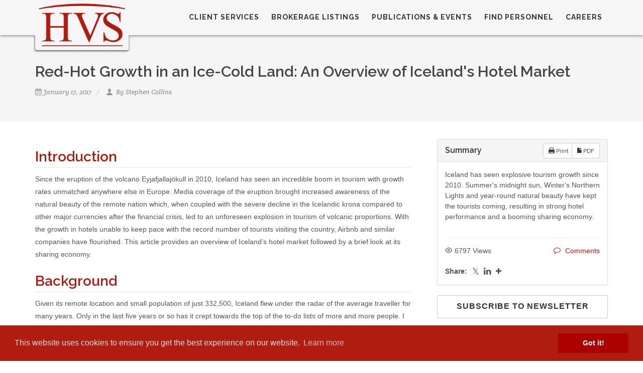

--- FILE ---
content_type: text/html; charset=utf-8
request_url: https://www.hvs.com/article/7901-Red-Hot-Growth-in-an-Ice-Cold-Land-An-Overview-of-Icelands-Hotel-Market
body_size: 18740
content:
<!DOCTYPE html>
<html dir="ltr" lang="en-US">
<head>

    <link rel="preload" href="/css/fonts/font-icons.woff" as="font" crossorigin type="font/woff">
    <link rel="preload" href="https://fonts.gstatic.com/s/raleway/v12/1Ptrg8zYS_SKggPNwJYtWqZPAA.woff2" as="font" crossorigin type="font/woff">
    <link rel="preload" href="https://fonts.gstatic.com/s/raleway/v12/1Ptrg8zYS_SKggPNwPIsWqZPAA.woff2" as="font" crossorigin type="font/woff">
    <link rel="preload" href="/css/fonts/lined-icons.woff" as="font" crossorigin type="font/woff">
    <link rel="preload" href="/css/fonts/Simple-Line-Icons.woff" as="font" crossorigin type="font/woff">

    <link rel="preload" href="https://maps.googleapis.com/maps-api-v3/api/js/35/5/common.js" as="script">
    <link rel="preload" href="https://maps.googleapis.com/maps-api-v3/api/js/35/5/util.js" as="script">
    <link rel="preload" href="https://maps.googleapis.com/maps/api/js/AuthenticationService.Authenticate?1shttps%3A%2F%2Fhvs.com%2F&4sAIzaSyAUHNxHGMq9DzEBXMLTB3AZHSFX22U-Mxg&callback=_xdc_._8talwf&key=AIzaSyAUHNxHGMq9DzEBXMLTB3AZHSFX22U-Mxg&token=47048" as="script">
    <link rel="preload" href="https://hvs.com/js/plugins/rs-plugin/js/jquery.themepunch.tools.min.js" as="script">
    <link rel="preload" href="https://hvs.com/js/plugins/rs-plugin/js/jquery.themepunch.revolution.min.js" as="script">
    <link rel="preload" href="https://hvs.com/js/plugins/rs-plugin/js/extensions/revolution.extension.video.min.js" as="script">
    <link rel="preload" href="/js/plugins/rs-plugin/js/extensions/revolution.extension.slideanims.min.js" as="script">
    <link rel="preload" href="/js/plugins/rs-plugin/js/extensions/revolution.extension.actions.min.js" as="script">
    <link rel="preload" href="/js/plugins/rs-plugin/js/extensions/revolution.extension.layeranimation.min.js" as="script">
    <link rel="preload" href="/js/plugins/rs-plugin/js/extensions/revolution.extension.kenburn.min.js" as="script">
    <link rel="preload" href="/js/plugins/rs-plugin/js/extensions/revolution.extension.navigation.min.js" as="script">
    <link rel="preload" href="/js/plugins/rs-plugin/js/extensions/revolution.extension.migration.min.js" as="script">
    <link rel="preload" href="/js/plugins/rs-plugin/js/extensions/revolution.extension.parallax.min.js" as="script">
    <link rel="preload" href="https://cdnjs.cloudflare.com/ajax/libs/cookieconsent2/3.0.3/cookieconsent.min.js" as="script">
    <link rel="preload" href="/js/functions.js" as="script">
    <link rel="preload" href="https://cdnjs.cloudflare.com/ajax/libs/cookieconsent2/3.0.3/cookieconsent.min.js" as="script">
        <link rel='preload' href='https://www.google-analytics.com/analytics.js' as='script'>

    <link rel="preload" href="/webcontent/images/logo_shadow.png" as="image">
    <link rel="preload" href="/webcontent/images/pattern2.png" as="image">
    <link rel="preload" href="/webcontent/images/icons/widget-link-dark.png" as="image">

    <meta charset="utf-8" />
    <meta name="viewport" content="width=device-width" />
    <title>HVS |  Red-Hot Growth in an Ice-Cold Land: An Overview of Iceland&#39;s Hotel Market</title>
    <script type="application/ld+json">
        {
          "@context" : "https://schema.org",
          "@type" : "WebSite",
          "name" : "HVS Global Hospitality Services",
          "url" : "https://hvs.com/"
        }
    </script>
    <meta http-equiv="X-UA-Compatible" content="IE=edge" />
    <meta name="author" content="" />
    <meta name="referrer" content="always" />
    <!-- Stylesheets
    ============================================= -->
    <link rel="stylesheet" href="https://fonts.googleapis.com/css?family=Lato:300,400,400italic,600,700|Raleway:300,400,500,600,700|Crete+Round:400italic" type="text/css" />
    <link rel="stylesheet" href="https://stackpath.bootstrapcdn.com/bootstrap/3.3.5/css/bootstrap.min.css" type="text/css" />
    <link rel="stylesheet" href="/css/v-638515486899704343/site-inner-publications.css" type="text/css" />
    <link rel="stylesheet" href="/css/v-638515486897843159/dark.css" type="text/css" />
    <link rel="stylesheet" href="/css/v-638627026275812382/font-icons.css" type="text/css" />
    <link rel="stylesheet" href="https://cdnjs.cloudflare.com/ajax/libs/animate.css/3.7.0/animate.min.css" type="text/css" />
    <link rel="stylesheet" href="https://cdnjs.cloudflare.com/ajax/libs/magnific-popup.js/1.1.0/magnific-popup.min.css" type="text/css" />
    <link rel="stylesheet" href="/css/v-638515486899391909/responsive-publications.css" type="text/css" />
    <link rel="stylesheet" href="https://stackpath.bootstrapcdn.com/font-awesome/4.7.0/css/font-awesome.min.css" type="text/css" />
    <link rel="stylesheet" href="/css/components/v-638515486897843159/radio-checkbox.css" type="text/css" />
    <link rel="stylesheet" href="/js/lionbars/lionbars.css" type="text/css" />
    <link rel="stylesheet" href="https://cdnjs.cloudflare.com/ajax/libs/jquery.sumoselect/3.0.2/sumoselect.min.css" type="text/css" />



    <meta name="viewport" content="width=device-width, initial-scale=1" />
    

    <title> Red-Hot Growth in an Ice-Cold Land: An Overview of Iceland&#39;s Hotel Market</title>
    <meta name="description" content="Iceland has seen explosive tourism growth since 2010. Summer&amp;#39;s midnight sun, Winter&amp;#39;s Northern Lights and year-round natural beauty have kept the tourists coming, resulting in strong hotel performance and a booming sharing economy."/>

    <!-- Twitter Card data -->
    <meta name="twitter:card" content="summary"/>
    <meta name="twitter:title" content=" Red-Hot Growth in an Ice-Cold Land: An Overview of Iceland&#39;s Hotel Market"/>
    <meta name="twitter:description" content="Iceland has seen explosive tourism growth since 2010. Summer&amp;#39;s midnight sun, Winter&amp;#39;s Northern Lights and year-round natural beauty have kept the tourists coming, resulting in strong hotel performance and a booming sharing economy."/>

    <!-- Open Graph data -->
    <meta property="og:title" content=" Red-Hot Growth in an Ice-Cold Land: An Overview of Iceland&#39;s Hotel Market"/>
    <meta property="og:type" content="article"/>
    <meta property="og:description" content="Iceland has seen explosive tourism growth since 2010. Summer&amp;#39;s midnight sun, Winter&amp;#39;s Northern Lights and year-round natural beauty have kept the tourists coming, resulting in strong hotel performance and a booming sharing economy."/>

    <!-- banner image if available -->
        <meta name="twitter:image" content="https://www.hvs.com/staticcontent/image/iceland/skogafoss.jpg"/>
        <meta property="og:image" content="https://www.hvs.com/staticcontent/image/iceland/skogafoss.jpg"/>
    
        <meta name="keywords" values="Reykjavik, Iceland, krona, Keflavik, Airbnb, sharing economy, Nordic, Northern Lights, hotel, RevPAR.  ,Valuations &amp;amp; Market Studies,Travel &amp;amp; Tourism,Economic Trends and Cycles,Iceland,Europe,Reykjav&#237;k" />

    



    <!--[if lt IE 9]>
        <script src="https://css3-mediaqueries-js.googlecode.com/svn/trunk/css3-mediaqueries.js"></script>
    <![endif]-->
    <!-- External JavaScripts
    ============================================= -->

    <script type="text/javascript" src="https://cdnjs.cloudflare.com/ajax/libs/jquery/1.11.3/jquery.min.js"></script>
    <script type="text/javascript" src="/js/v-638515486901110678/plugins.js"></script>
    <script src="https://maps.googleapis.com/maps/api/js?key=AIzaSyAUHNxHGMq9DzEBXMLTB3AZHSFX22U-Mxg"></script>
    <script type="text/javascript" src="https://cdnjs.cloudflare.com/ajax/libs/jquery-validate/1.8.0/jquery.validate.min.js"></script>
    <script type="text/javascript" src="https://cdnjs.cloudflare.com/ajax/libs/jquery-validation-unobtrusive/3.2.11/jquery.validate.unobtrusive.min.js"></script>
    <script type="text/javascript" src="https://cdnjs.cloudflare.com/ajax/libs/magnific-popup.js/1.1.0/jquery.magnific-popup.min.js"></script>
    <script type="text/javascript" src="/js/lionbars/jquery.lionbars.0.3.js"></script>
    <script type="text/javascript" src="https://cdnjs.cloudflare.com/ajax/libs/jquery.sumoselect/3.0.2/jquery.sumoselect.min.js"></script>

    <script type="text/javascript">
        $.validator.setDefaults({
            ignore: ":hidden,.ignore"
        });
    </script>
        <script async src="https://www.googletagmanager.com/gtag/js?id=UA-542685-1"></script>
        <script>
            window.dataLayer = window.dataLayer || [];

            function gtag() { dataLayer.push(arguments); }

            gtag('js', new Date());

            gtag('config', 'UA-542685-1');
        </script>


</head>
<body class="stretched no-transition">

    <!-- Document Wrapper
	============================================= -->
    <div id="wrapper" class="clearfix">

        <!-- Header
		============================================= -->
<style>
    table.clientservicesubs td {
        padding: 3px !important;
        vertical-align: middle !important;
        text-align: center;
    }

        table.clientservicesubs td a {
            font-weight: 600;
        }

            table.clientservicesubs td a.servicelink {
                font-weight: bold !Important;
                color: #b11c11 !important;
            }
</style>

<script>
    function onSubMenuClick(subMenuHeader) {
        var parentLi = $(subMenuHeader).parent('li');
        var ul = $(subMenuHeader).next('ul');
        if (parentLi.hasClass("sfHover"))
        {
            parentLi.removeClass("sfHover");
            $(ul).css('display', 'none');
        }
        else
        {
            parentLi.addClass("sfHover");
            $(ul).css('display', 'block');
        }
    }

    function removeParam(key, sourceURL) {
        var rtn = sourceURL.split("?")[0],
            param,
            params_arr = [],
            queryString = (sourceURL.indexOf("?") !== -1) ? sourceURL.split("?")[1] : "";
        if (queryString !== "") {
            params_arr = queryString.split("&");
            for (var i = params_arr.length - 1; i >= 0; i -= 1) {
                param = params_arr[i].split("=")[0];
                if (param === key) {
                    params_arr.splice(i, 1);
                }
            }
            rtn = rtn + "?" + params_arr.join("&");
        }
        return rtn;
    }

    function createCookie(name, value, days) {
        var expires;
        if (days) {
            var date = new Date();
            date.setTime(date.getTime() + (days * 24 * 60 * 60 * 1000));
            expires = "; expires=" + date.toGMTString();
        }
        else {
            expires = "";
        }
        document.cookie = name + "=" + value + expires + "; path=/";
    }

    function setLanguageAndRefresh(lang) {
        createCookie("lang", lang, 365);
        location.href = removeParam('lang', removeParam('lang', location.href));
    }


</script>

<header id="header" class="transparent-header" data-sticky-class="not-dark" style="background-color: #f6f6f6; z-index: 5; -webkit-box-shadow: 0px 2px 5px 0px rgba(50, 50, 50, 0.5); -moz-box-shadow: 0px 2px 5px 0px rgba(50, 50, 50, 0.5); box-shadow: 0px 2px 5px 0px rgba(50, 50, 50, 0.5);">

    <div id="header-wrap">

        <div class="container clearfix">

            <div id="primary-menu-trigger"><i class="icon-reorder"></i></div>

            <!-- Logo
					============================================= -->
            <div id="logo">

                <a href="/" class="standard-logo" data-dark-logo="/webcontent/images/hvs_red.png" style="position: relative; z-index: 211;">
                    <img src="/webcontent/images/hvs_red.png" alt="HVS Logo" style="/*background-color: #fff; */ -moz-border-radius: 4px; -webkit-border-radius: 4px; -khtml-border-radius: 4px; border-radius: 4px; /*-webkit-box-shadow: 10px 0 5px -2px #888; */"></a>
                <a href="/" class="retina-logo" data-dark-logo="/webcontent/images/hvs_red.png" style="position: relative; z-index: 211;">
                    <img src="/webcontent/images/hvs_red.png" alt="HVS Logo" style="/*background-color: #fff; */ -moz-border-radius: 4px; -webkit-border-radius: 4px; -khtml-border-radius: 4px; border-radius: 4px; /*-webkit-box-shadow: 10px 0 5px -2px #888; */"></a>
                <div id="logoShadow">
                </div>
            </div>
            <!-- #logo end -->

            <!-- Primary Navigation
					============================================= -->
            <nav id="primary-menu">

                <ul>
                         <li>
                             <a style="cursor: pointer;" onclick="onSubMenuClick(this);">
                                 <div>Client Services</div>
                             </a>

                             
                             <ul style="width: 400px;">
                                 
    <li>
        <a href="/services/advisory-and-consulting">Advisory &amp; Consulting</a>
    </li>
    <li>
        <a href="/services/asset-management">Asset Management</a>
    </li>
    <li>
        <a href="/services/brand-management">Brand &amp; Management Selection and Contract Negotiations
</a>
    </li>
    <li>
        <a href="/services/brokerage-and-advisory">Brokerage &amp; Advisory</a>
    </li>
    <li>
        <a href="/services/conventions-sports-entertainment-facilities">Convention, Sports &amp; Entertainment Facilities</a>
    </li>
    <li>
        <a href="/services/executive-search">Executive Search</a>
    </li>
    <li>
        <a href="/services/hospitality-feasibility-studies">Feasibility &amp; Market Studies</a>
    </li>
    <li>
        <a href="/services/financing">Financing</a>
    </li>
    <li>
        <a href="/services/hotel-management">Hotel Management</a>
    </li>
    <li>
        <a href="/services/interior-design">Interior Design Services</a>
    </li>
    <li>
        <a href="/services/testimony-litigation">Testimony &amp;&#160;Litigation Support Services
</a>
    </li>
    <li>
        <a href="/services/appraisals-and-valuations">Valuations &amp; Appraisals</a>
    </li>

                             </ul>
                         </li>
                    <li>
                        <a href="/services/brokerage-and-advisory/listings">
                            <div>Brokerage Listings</div>
                        </a>
                    </li>
                    <li>
                        <a style="cursor: pointer;" onclick="onSubMenuClick(this);">
                            <div>Publications & Events</div>
                        </a>
                        <ul>
                            <li class="">
    <a href="/marketreviews">Market Reviews</a>
</li>
<li>
    <a href="/insights/">Industry Insights</a>
</li>
<li>
    <a href="/indepth/">In-Depth Hospitality Research</a>
</li>
<li>
    <a href="/events/">Conferences/Seminars</a>
</li>

<li>
    <a href="/account/managenewslettersubscriptions">Subscribe to Newsletter</a>
</li>
                        </ul>
                    </li>
                    <li>
                        <a href="/#FindPersonnel">
                            <div>Find Personnel</div>
                        </a>

                    </li>
                
                    <li>
                        <a href="https://joinhvs.com/" target="_blank">
                            <div>Careers</div>
                        </a>

                    </li>




                </ul>

            </nav>
            <!-- #primary-menu end -->

        </div>

    </div>

</header>
        <!-- #header end -->


        <!-- Page Sub Menu
		============================================= -->

        <!-- #page-menu end -->


        

<link href="https://cdnjs.cloudflare.com/ajax/libs/lightbox2/2.10.0/css/lightbox.min.css" rel="stylesheet" type="text/css" />
<style>
    .addthis_toolbox a {
        margin-bottom: 5px;
        line-height: initial;
        margin-right: 5px;
        color: #555;
    }

    .addthis_toolbox a:hover {
        color: #b11c11;
    }

    .step-container {
        page-break-after: always !important;
    }

    .no-break {
        page-break-inside: avoid !important;
        display: block !important;
    }

    .validation-error {
        color:red;
    }

    .validation-error li {
        margin-bottom:0px !important;
    }
</style>



<!-- Page Sub Menu
        ============================================= -->
<div class="fixedProgressContainer hidden-print" style="display: none;">

    <!-- Post Single - Share
                               ============================================= -->
    <!-- Post Single - Share End -->
    <div class="clear"></div>
    <progress value="0" id="progressBar">
        <div class="progress-container">
            <span class="progress-bar"></span>
            <input type="hidden" name="articlePercentVal" class="articlePercentVal" />
        </div>
    </progress>
    <h4 class="completionValue" style="padding-bottom: 0px; margin-bottom: 0px; font-size: 13px; margin-left: 15px;"></h4>
</div>

<!-- Page Title
        ============================================= -->
<section id="page-title" style="padding-bottom: 35px;">

    <div class="container clearfix">
        <h2 style="margin-bottom: 0px;"> Red-Hot Growth in an Ice-Cold Land: An Overview of Iceland&#39;s Hotel Market</h2>
        <span style="color: #333; font-weight: 400; display: none;">Iceland has seen explosive tourism growth since 2010. Summer&#39;s midnight sun, Winter&#39;s Northern Lights and year-round natural beauty have kept the tourists coming, resulting in strong hotel performance and a booming sharing economy.</span>
        <!-- Entry Meta
                        ============================================= -->
        <ul class="entry-meta clearfix">
                <li><i class="icon-calendar3"></i>January 17, 2017</li>
            <li>
                <i class="icon-user"></i>
                <text>By     Stephen Collins
</text>
            </li>
        </ul>
        <!-- .entry-meta end -->
    </div>

</section>
<!-- #page-title end -->
<!-- Content
============================================= -->
<section id="content">

    <div class="content-wrap">

        <div class="container clearfix">

            <div class="single-post nobottommargin">


                <!-- Post Content
                ============================================= -->
            <div class="postcontent nobottommargin clearfix">
            
            
           

            <!-- Single Post
            ============================================= -->
            <div class="entry clearfix" style="margin: 0 0 0px;">

                <!-- Entry Content
                ============================================= -->
                <div class="entry-content notopmargin articleContent">
<h1 style="color: #b11c11 !important">Introduction</h1>
Since the eruption of the volcano Eyjafjallaj&ouml;kull in 2010, Iceland has seen an incredible boom in tourism with growth rates unmatched anywhere else in Europe. Media coverage of the eruption brought increased awareness of the natural beauty of the remote nation which, when coupled with the severe decline in the Icelandic krona compared to other major currencies after the financial crisis, led to an unforeseen explosion in tourism of volcanic proportions. With the growth in hotels unable to keep pace with the record number of tourists visiting the country, Airbnb and similar companies have flourished. This article provides an overview of Iceland&rsquo;s hotel market followed by a brief look at its sharing economy.

<h1 style="color: #b11c11 !important">Background</h1>
Given its remote location and small population of just 332,500, Iceland flew under the radar of the average traveller for many years. Only in the last five years or so has it crept towards the top of the to-do lists of more and more people. I myself visited for the first time in summer of this year, and was quick to sieze the opportunity to go back on business in September. Both times I found myself astounded by the friendliness of the locals, the sense of safety and the beauty of the countryside.<br />
&nbsp;
<div style="text-align: center;"><strong><span style="color: #cccccc !important">Skogafoss, Southern Iceland</span></strong></div>

<div style="text-align:center"><img alt="" src="/StaticContent/Image/Iceland/Skogafoss.jpg" width="1024" /></div>
<br />
The range of different landscapes that can be traversed in a one-hour drive is incredible, from the volcanic, almost alien-like landscapes on the drive from the airport to Reykjavik; the greener-than-green pastures and plethora of waterfalls and ravines along the southern coast; to the restless geysers and haunting inland glaciers. It is not surprising that the country has become such a hot-spot for adventure travellers and nature lovers, just that it took so long to do so.<br />
<br />
Iceland is between the Greenland Sea and the North Atlantic Ocean, to the northwest of the UK and Scandinavia. Covering an area of 102,820 km&sup2;, Iceland&rsquo;s landscape is volcanic, with more than 200 volcanoes, lava fields, hot springs and geysers. Additionally, one-tenth of its land mass is covered by ice caps. As a result of the challenging terrain, only the coastal lowlands are populated and cultivated. Despite its location and topography, Iceland&rsquo;s climate is mild, moderated by southwesterly winds and the North Atlantic Drift, a powerful warm ocean current.<br />
<br />
The Reykjanes Peninsula is in southwestern Iceland and is home to the country&rsquo;s main international airport, Keflavik. The landscape of the peninsula, similar to the rest of Iceland, is rugged volcanic rock with little vegetation. Reykjanes lies along the Mid-Atlantic Ridge, where the Eurasian and North American tectonic plates separate. Reykjavik, Iceland&rsquo;s capital, is on the northern edge of the Reykjanes Peninsula. The city was founded in 1786, although it is believed that Viking settlements have existed in the same location since 870.<br />
&nbsp;
<div style="text-align: center;"><strong><span style="color: #cccccc !important">Map of Iceland</span></strong></div>

<div style="text-align:center"><img alt="" src="/StaticContent//Image/Iceland/Map%20of%20Iceland.jpg" /></div>

<h1 style="color: #b11c11 !important">Market Overview</h1>

<h4 style="color: #b11c11 !important">Economic Factors</h4>
So what happened to bring so much attention to Iceland? The Eyjafjallaj&ouml;kull eruption in 2010 helped raise awareness of the country&rsquo;s natural beauty, as did the increasing number of layovers at Keflavik International Airport for passengers travelling between the UK and the USA, but it was the sudden affordability following the strong depreciation of the currency that made the country so attractive to foreigners. The 2008 financial crisis hit Iceland particularly hard and ultimately resulted in the collapse of its banking sector, with all three of its major private banks going into default. This resulted in skyrocketing unemployment, political unrest and a rapid and severe devaluation of the Icelandic krona against other intenational currencies, as can be seen in the following graph.

<div style="text-align: center;"><br />
<strong><span style="color: #cccccc !important">Figure 1: Icelandic Krona Exchange Rate with Major </span></strong><span style="color: #cccccc !important"><b>World Currencies </b></span><strong><span style="color: #cccccc !important">&nbsp;</span></strong></div>

<div style="text-align:center"><img alt="" height="309" src="/StaticContent//Image/Iceland/FIGURE%201.%20ICELANDIC%20KRONA%20EXCHANGE%20RATE%20WITH%20MAJOR%20WORLD%20CURRENCIES.jpg" /></div>
<br />
The exchange rate, which had been relatively stable at approximately 88:1 ISK:EUR in 2007, began to increase in early 2008 and by December of that year had peaked as high as 187:1 and remained almost as high for much of 2009. This led to soaring inflation, which in turn led to high interest rates, and the situation appeared desperate.<br />
<br />
However, the new economic and exchange rate landscape made Iceland suddenly much more affordable to overseas visitors. The subsequent boom in tourism turned what looked to be years of high unemployment and a struggling economy into years of prosperous economic growth with near record-low unemployment levels. The following chart shows the growth of employment in tourism and related industries.<br />
&nbsp;
<div style="text-align: center;"><strong><span style="color: #cccccc !important">Figure 2: Average Number of Employees Working in Tourism and Related Industries</span></strong></div>

<div style="text-align:center"><img alt="" src="/StaticContent//Image/Iceland/FIGURE%202%20AVERAGE%20NUMBER%20OF%20EMPLOYEES%20WORKING%20IN%20TOURISM%20AND%20RELATED%20INDUSTRIES.jpg" /></div>
<br />
Of the different industries shown above, travel agency and tour operators grew the fastest with a compound annual growth rate of 17%, followed by accommodation at 13%. While food and beverage service still provides the largest number of jobs, other areas are becoming increasingly important.<br />
&nbsp;
<div style="text-align: center;"><strong><span style="color: #cccccc !important">Mount Esja as Seen from Reykjavik</span></strong>

<div style="text-align:center"><img alt="" src="/StaticContent//Image/Iceland/Mount%20Esja%20as%20Seen%20from%20Reykjavik.jpg" width="1035" /></div>
</div>

<h4 style="color: #b11c11 !important"><br />
Airport Statistics</h4>
While increased awareness and favourable exchange rates were key for generating demand, the number of flights to and from the country was a major limiting factor. With the exception of the occassional cruise liner, virtually all visitors to Iceland must travel via Keflavik International Airport and, prior to 2010, only seven airlines offered scheduled flights to Iceland. According to a 2016 report titled &lsquo;Tourism in Iceland&rsquo; by Islandsbanki, 25 airlines planned scheduled flights at some point in 2016. The increase in flights offered was the proverbial opening of the floodgates, as evidenced by the 40% increase in British tourists in 2012 when easyJet began scheduled flights ten months of the year, and the further 45% increase in British tourists when easyJet moved to year-round flights in 2013. Similar patterns were seen amongst German and American visitors owing to increased flights by Air Berlin, Delta Airlines, WOW and Icelandair. The following graph shows the evolution of passenger traffic at Keflavik International Airport since 2006. &nbsp;<br />
&nbsp;
<div style="text-align: center;"><span style="color: #cccccc !important"><strong>Figure 3: Passenger Movements at Keflavik International Airport 2006-15 and YTD</strong></span></div>

<div style="text-align:center"><img alt="" height="267" src="/StaticContent//Image/Iceland/FIGURE%203.%20PASSENGER%20MOVEMENTS%20AT%20KEFLAVIK%20INTERNATIONAL%20AIRPORT%202006-15%20AND%20YTD.jpg" /></div>
<br />
Since 2010, the Airport has recorded continuing double-figure growth; arrivals and departures grew by 16% in 2011, 19% in 2014 and almost 25% in 2015. Over year-to-October 2016, growth was a staggering 34% on the same period in 2015, and the total number of passengers in 2015 has already been surpassed. Although not included in the above table, the number of transit passengers through the airport has also increased exponentially. Between 2010 and 2015, transit passenger numbers grew at a compound annual rate of 35%, and by a further 45% in year-to-October 2016.<br />
<br />
While this level of growth is unlikely to continue indefinitely, it is expected to do so for some time. However, infrastructure will be a major constraining factor. In its 2015-2040 Keflavik Airport masterplan, Isavia Ltd (the operator of Iceland&rsquo;s airports) forecasts passenger demand to reach 14 million passengers per year by 2040 (including transit passengers). Over this time period, it has laid out a phased expansion plan that will increase the number of contact stands from 18 to 40 and add nine additional baggage claim belts. It also lays the framework for the addition of a third runway, but the timeline for this is not yet determined.
<h4 style="color: #b11c11 !important">Supply</h4>
Despite the Capital Region only making up 1% of the total area of Iceland, it accounts for almost 50% of the room supply. The South has the second highest room capacity at 19% of the country&#39;s total, followed by the Northeast and East at 9% and 8%, respectively.<br />
&nbsp;
<div style="text-align: center;"><strong><span style="color: #cccccc !important">Figure 4: Room Supply by Region (All Accommodation Categories)</span></strong></div>

<div style="text-align:center"><img alt="" height="381" src="/StaticContent//Image/Iceland/FIGURE%204.%20ROOM%20SUPPLY%20BY%20REGION%20(ALL%20ACCOMMODATION%20CATEGORIES).jpg" /></div>
<br />
In Reykjavik, hotels make up the vast majority of supply, at almost 80% of total guest rooms. Apartments and private homes are the second most common type of accommodation in the capital, yet only make up 10% of total room supply; guesthouses comprise 7% of rooms supply and hostels, 4%. In the country&rsquo;s other regions, hotels are still the greatest source of room supply, but by a smaller margin compared to Reykjavik. In 2015, hotels accounted for just over 50% of the regional room supply.<br />
<br />
Most hotel supply in Reykjavik is in the three- and four-star segments. Currently, there are no five-star hotels in the country, although trendy and lifestyle properties such as 101, Hotel Borg and Canopy by Hilton have opened in the last few years.<br />
<br />
Overall, room supply grew at a compound annual rate of 11% between 2010 and 2015. In any other market this may have appeared to be somewhat alarming, but in Iceland it falls far below the the growth in demand, as seen in airport passenger growth and the visitation statistics in the following section.<br />
<br />
In terms of proposed new supply, Iceland has an extensive pipeline that should be monitored closely by existing hoteliers. Estimates as to the number of rooms in the pipeline vary from 1,200 to over 2,000, with the majority of these rooms due in 2018 to 2019. Notable projects include two Curio Collection by Hilton hotels and the Rekjavik EDITION, which will be next to the Harpa Convention Centre and will be the country&rsquo;s first five-star hotel.
<h4 style="color: #b11c11 !important">Visitation</h4>
With the vast majority of visitors arriving by plane, the growth in total visitation closely mirrors that of airport passenger numbers.<br />
&nbsp;
<div style="text-align: center;"><strong><span style="color: #cccccc !important">Figure 5: Accommodated Hotel Bednights in Iceland 2006-16</span></strong></div>

<div style="text-align:center"><img alt="" height="273" src="/StaticContent//Image/Iceland/FIGURE%205.%20ACCOMMODATED%20HOTEL%20BEDNIGHTS%20IN%20ICELAND%202006-16.jpg" /></div>
<br />
As with airport traffic, growth began to take off in 2011. Between 2010 and 2015, international bednights grew at the compound annual growth rate of 19%, with 2015 seeing a particularly strong increase of 29%. Year-to-October 2016 has seen similarly impressive growth, with the number of international bednights increasing by 31% on the same period 2015. While international demand is clearly driving the total growth, domestic demand has still achieved a respectable compound annual growth of 5% between 2010 and 2015, with a further 19% growth over year-to-October 2016.<br />
<br />
However, hotel bednights represent less than half of the total demand in Iceland. The following graph shows the distribution of bednights in the various categories of accommodation.<br />
&nbsp;
<div style="text-align: center;"><strong><span style="color: #cccccc !important">Figure 6: Accommodated Bednights by Type of Accommodation, 2015</span></strong></div>

<div style="text-align:center"><img alt="" height="283" src="/StaticContent//Image/Iceland/FIGURE%206.%20ACCOMMODATED%20BEDNIGHTS%20BY%20TYPE%20OF%20ACCOMMODATION,%202015.jpg" /></div>
<br />
Most of the accommodated bednights in Iceland are in hotels and guesthouses, followed by camping sites, apartments and youth hostels. With the exception of camping sites and wilderness lodges, all categories of accommodation saw double-figure annual demand growth between 2010 and 2015. Apartments and private-home accommodation were the fastest growing catagories, with compound annual growth rates between 2010 and 2015 of 30% and 34%, respectively.<br />
<br />
Because a large portion of the hotels and guesthouses are in Reykjavik, the distribution of tourists in Iceland is highly concentrated in the Capital Region, where most visitors can use the city as a hub for visiting the surrounding countryside. Even if they do travel to other parts of Iceland for part of their trip, tourists will still typically stay for a night or two in Reykjavik. The following map shows the eight main regions in the country.
<div style="text-align: center;"><strong><span style="color: #cccccc !important">Regions of Iceland</span></strong></div>

<div style="text-align:center"><img alt="" src="/StaticContent//Image/Iceland/Regions%20of%20Iceland.jpg" width="775" /></div>
<br />
The following graph shows the trend in demand in each region. The exponential growth in the Capital Region is clearly visible, as is the increasing importance of the South. Although it only represents 5% of accommodated bednights, the Southwest (also known as the Southern Peninsula) is the fastest growing region, with a compound annual growth rate of 27% between 2010 and 2015.<br />
&nbsp;
<div style="text-align: center;"><strong><span style="color: #cccccc !important">Figure 7: Accommodated Bednights by Region</span></strong></div>

<div style="text-align:center"><img alt="" height="321" src="/StaticContent//Image/Iceland/FIGURE%207.%20ACCOMMODATED%20BEDNIGHTS%20BY%20REGION.jpg" /></div>
<br />
Having now looked at where tourists are going to, where are they coming from? Iceland is most reliant on the UK, the USA, and Germany. These are also extremely fast growing markets, with a compound annual growth rate between 2010 and 2015 of 31%, 39% and 18%, respectively. France and the Nordics are other important source markets, and visitors from Canada and China are growing at a rapid pace, as well.<br />
&nbsp;
<div style="text-align: center;"><span style="color: #cccccc !important"><strong>Figure 8: Visitation by Source Country</strong></span></div>

<div style="text-align:center"><img alt="" height="309" src="/StaticContent//Image/Iceland/FIGURE%208.%20VISITATION%20BY%20SOURCE%20COUNTRY.jpg" /></div>
<br />
While most of the source markets are generally stable and strong economies, such a heavy reliance on only three countries does pose some risk. This risk is well-illustrated by the changes in the UK economy seen in the few short months since the referendum. The Icelandic krona has appreciated in value over the last year. After Brexit, the pound dropped sharply against other currencies. These two factors combined has had a significant impact on the ISK:GBP exchange rate, making Iceland 30% more expensive for British travellers than it was at the beginning of 2015. Keeping in mind that the favourable exchange rate is what helped lead to the country&rsquo;s tourism boom in the first place, this could have major implications on the amount of British visitors travelling to Iceland.<br />
&nbsp;
<div style="text-align: center;"><strong><span style="color:#cccccc !important;">Landscape in Southern Iceland</span></strong>

<div style="text-align:center"><img alt="" src="/StaticContent//Image/Iceland/Landscape%20Southern%20Iceland.jpg" width="1035" /></div>
</div>

<h4 style="color: #b11c11 !important"><br />
Seasonality</h4>
The following table provides an indication of seasonality in the Icelandic market in terms of arrivals, overnights and occupancy for the last year.<br />
&nbsp;
<div style="text-align: center;"><strong><span style="color: #cccccc !important">Figure 9: Seasonality 2016 vs 2010</span></strong><br />
&nbsp;</div>

<div style="text-align:center"><img alt="" height="369" src="/StaticContent//Image/Iceland/FIGURE%209.%20SEASONALITY%202016%20VS%202010.jpg" /></div>
<br />
As can be seen in the 2010 occupancy levels in the above graph, Iceland as a whole was traditionally a highly seasonal market, with the summer months (June to August) being by far the busiest time of the year and the winter months (December to February) being the least busy. This is mirrored by the average daily hours of sunlight, which reach 22 hours in July and a low of just over two hours in December. Thanks to the warm Atlantic ocean currents, average monthly temperatures do not exhibit the same extremes, with average low temperatures in December just below freezing (-5 degrees) and peak summer temperatures of 15 degrees in July and August.<br />
<br />
However, much has changed in the past six years. Demand throughout the year is far smoother than it was in 2010, although regional Iceland still has a pronounced peak in the summer. Reykjavik effectively has two peak seasons: the traditional June to August and, largely thanks to British travellers seeking the Northern Lights, a winter peak season of February and March. Occupancy levels rarely dip below 70% in the capital, with the weakest months of the year being January, December and, because the Northern Lights can no longer be seen and the warm long days of summer have not yet arrived, April.<br />
<br />
It is also worth noting that not all source markets share the same seasonality patterns. Focusing on the top three source markets, Germany and USA follow the more traditional seasonality with significantly more demand in the summer months, while UK visitors are the driving force behind the February and March peak season. The following graph shows the monthly number of accommodated bednights in hotels for the main source markets.<br />
&nbsp;
<div style="text-align: center;"><strong><span style="color: #cccccc !important">Figure 10: Seasonality of Main Source Markets</span></strong></div>

<div style="text-align:center"><img alt="" height="301" src="/StaticContent//Image/Iceland/FIGURE%2010.%20SEASONALITY%20OF%20MAIN%20SOURCE%20MARKETS.jpg" /></div>
<br />
Although the diversity of seasonality patterns across the main source markets is on the whole beneficial for Iceland, it also highlights the risks associated with relying so heavily on a few markets. Visitation from the UK has been instrumental in smoothing demand throughout the year and creating the February to March peak season. If the rapid change in the krona to pound exchange rate over the last year does negatively impact British demand, this would likely hit the market harder than a similar drop in German or American visitors would, as hotels are virtually full in the summertime when Iceland is popular with all source markets, meaning demand would be less challenging to replace.&nbsp;
<h4 style="color: #b11c11 !important">Hotel Performance</h4>
Prior to 2010, Iceland was a highly seasonal market and, as such, hotels struggled to achieve annual occupancies of just 50%. The recent boom in tourism has changed this, as can be seen in the following graph.<br />
&nbsp;
<div style="text-align: center;"><strong><span style="color: #cccccc !important">Figure 11: Hotel Occupancy 2006-15</span></strong></div>

<div style="text-align:center"><img alt="" height="321" src="/StaticContent//Image/Iceland/FIGURE%2011.%20HOTEL%20OCCUPANCY%202006-15.jpg" /></div>
<br />
Between 2010 and 2012, hotel occupancies spiked sharply with the country seeing a 25% increase in occupancy levels and the Capital Region an even larger 33%. Occupancy levels have continued to increase since 2012, albeit at a slightly slower pace. This is due to the existing hotels having reached more or less full capacity during the peak seasons. Occupancy levels have also improved in the weaker months of the year, but at a slower rate.<br />
<br />
In terms of average rates, Reykjavik has performed strongly in 2016. In the first quarter rates increased by 8.3% on the same period in 2015, owing to a particularly strong February and March, which allowed for a 5.0% increase in RevPAR despite a slightly lower occupancy level. Quarter two was more stable with relatively flat average rate growth of only 0.2% and RevPAR growth of 1.0%, but the third quarter saw large increases in both occupancy and average rate of 6.3% and 8.4%, respectively. This contributed to quarter three RevPAR increase of 15.2% on the same period in 2015.<br />
<br />
The year-to-September 2016 occupancy and rate dynamics are shown in the following graph.<br />
&nbsp;
<div style="text-align: center;"><strong><span style="color: #cccccc !important">Figure 12: Year-to-September 2016 Hotel Occupancy, Average Rate and Revpar</span></strong><br />
&nbsp;</div>

<div style="text-align:center"><img alt="" height="341" src="/StaticContent//Image/Iceland/Figure%2012.%20Year-to-september%202016%20hotel%20occupancy,%20average%20rate%20and%20revpar.jpg" /></div>
<br />
According to data provided by Nordic Hotel Consulting and Benchmarking Alliance, Reykjavik is fast becoming one of the strongest performing cities in the Nordics. Although its marketwide RevPAR was a close second to Stockholm in quarter one and Copenhagen in quarter two, Reykjavik had the highest occupancy in quarter one and strongest rate in quarter two. In quarter three 2016, Reykjavik&rsquo;s performance far surpassed that of the other Nordic capitals. Owing to marketwide occupancy of 90% and an average rate of &euro;190, RevPAR was 34% higher than the next-strongest city. A comparison of the RevPAR performance of the Nordic capitals is shown in the following graph.<br />
&nbsp;
<div style="text-align: center;"><strong><span style="color: #cccccc !important">Figure 13: Comparison of Nordic Revpar, 2016</span></strong></div>

<div style="text-align:center"><img alt="" height="341" src="/StaticContent//Image/FIGURE%2013.%20COMPARISON%20OF%20NORDIC%20REVPAR,%202016.jpg" width="341" /></div>
<br />
Having now looked at the trends in demand and its impact on hotel performance, the following section will focus on Airbnb and the sharing economy, which has now become a major component of Iceland&rsquo;s accommodation supply.&nbsp;
<h1 style="color: #b11c11 !important">Sharing Economy</h1>
Although hotel room supply has grown by approximately 6% in Reykjavik annually since 2008, its growth has been far outstripped by that of demand. As such, alternative accommodation has seen phenomenal growth in Reykjavik. Determining the exact amount of alternative accommodation available has been difficult for the city, as a large number of listings on Airbnb and similar sharing economy sites are unregistered and occassionally less than legal. According to a report by Islandsbanki, the number of bednights sold through Airbnb equalled approximately 20% of sold hotel bednights. In the peak season, when the hotels in the city are essentially full and hotel rates are highest, listings through Airbnb were able to generate a third as many bednights as hotels.<br />
<br />
Despite the strong growth in bednights generated by Airbnb, hotel occupancy levels do not as of yet seem to be negatively affected. The sharing economy has mainly risen as a result of hotel supply being unable to keep up with the growth in demand and extremely high occupancy levels in peak seasons. However, hotels are still concerned by the rise of Airbnb for a number of reasons. First, it has created low-cost alternatives to hotels, which has limited the hotels&#39; ability to drive average rates during the peak seasons. Second, there is a sense of unfairness about the situation felt by local hoteliers, as Airbnb-listed rental properties do not pay the same level of income or property taxes as the hotels, nor do they contribute to marketing the destination. Finally, although the sharing economy has risen mainly to supply demand that would otherwise be unaccommodated due to hotels being full, it is unclear what would happen if demand were to suddenly slow or decline. If hotels and private rentals were thrust into more direct competition, hotel occupancies and/or average rates could suffer.<br />
<br />
It is not just the hotel market that has felt the pressure from Airbnb, either. The demand for income properties has risen dramatically due to the returns that can be achieved from renting on Airbnb, and house prices and long-term rents in central Reykjavik have risen sharply as a result. In an effort to better balance holiday rentals with the longer term needs of the local population, the government has passed a new law that will come into effect in January 2017. The new law states that a person can rent out their own accommodation and up to one other property owned by them for up to 90 days per year or until ISK2 million in gross rental income is reached. The law also aims to simplify the registration process and make it mandatory. Critics of the law suggest it is ambiguous, does not go far enough and will be difficult to enforce, but most agree it is a step in the right direction.<br />
&nbsp;
<div style="text-align: center;"><strong><span style="color: #cccccc !important">Fimmv&ouml;r&eth;uh&aacute;ls Hiking Trail, Southern Iceland</span></strong>

<div style="text-align:center"><img alt="" src="/StaticContent//Image/Iceland/FIMMV%C3%96R%C3%90UH%C3%81LS%20HIKING%20TRAIL,%20SOUTHERN%20ICELAND.jpg" width="1035" /></div>
</div>

<h1 style="color: #b11c11 !important">Going Forward</h1>
It should be clear from the statistics presented in this article that Iceland&rsquo;s tourism industry has seen an exceptional transformation since 2010. Overnight stays almost tripled between 2008 and 2015, and 2016 has already surpassed last year&rsquo;s levels. Although still a seasonal market, demand is much smoother throughout the year as an ever increasing number of tourists come in the winter to try to see the Northern Lights. Occupancy levels in the capital are near or above 90% for almost half of the year with respectable levels for the rest, and average rates were stronger than they were in all of the other Nordic Capitals in quarters two and three of 2016.<br />
<br />
The country is a land of opportunity, but as with any market that has seen such rapid changes, it is not without risk. The market relies heavily on leisure travellers, meaning a downturn in this segment would have a significant negative impact. Keflavik International Airport will need to expand to meet the growing passenger numbers, and failure to do so could hinder future growth. The appreciation of the Icelandic krona in the last year has made Iceland more expensive, particularly for British travellers who are also affected by the drop in the pound after Brexit. The 2017 February-March peak season should provide a good indication of the type of impact the disturbance in the exchange rate will have, as this is typically a key season for British tourists.<br />
<br />
The explosion of the sharing economy combined with a hefty pipeline may also pose a threat to the hotel market. The current undersupply situation has allowed hotels and an extensive number of Airbnb listings to coexist peacefully, but once hotel room supply begins to catch up with demand, it will be an interesting case study to see whether hotels are able to reclaim the unaccommodated demand that had previously been forced into alternative accommodation when hotels were full.<br />
<br />
Despite these risks, the potential for Reykjavik and the rest of Iceland is enormous. Friendly locals, a sense of safety and community, natural hot springs, towering waterfalls and the draw of the Northern Lights are just a few of the reasons why nature lovers and adventure travellers are flocking to Iceland, and hoteliers are sure to follow.<br />
&nbsp;
<div style="text-align: center;"><span style="color: #cccccc !important"><strong>Northern Lights Above Reykjavik</strong></span></div>

<div style="text-align:center"><img alt="" src="/StaticContent//Image/Iceland/Northern%20Lights%20above%20Reykjavik.jpg" width="1034" /></div>



                    
                   
         
                    <input id="Hidden1" type="hidden" value="false" />
                    <div class="clear"></div>

                    <!-- Post Single - Content End -->

                </div>
            </div>
            <!-- .entry end -->
            <!-- Post Author Info
            ============================================= -->

            <div class="no-break">
            </div>
       

            <!-- Comments
            ============================================= -->
            <div id="comments" class="clearfix hidden-print">

                <h3 id="comments-title">
                    <span>0</span> Comments
                </h3>

                <!-- Comments List
                ============================================= -->
                <ol class="commentlist clearfix">

                </ol>
                <!-- .commentlist end -->

                <div class="clear"></div>
                <div class="modal fade" id="save-success" tabindex="-1" role="dialog" aria-labelledby="save-success-label" aria-hidden="true">
                    <div class="modal-dialog">
                        <div class="modal-content panel-success">
                            <div class="modal-header panel-heading">
                                <button type="button" class="close" data-dismiss="modal" aria-hidden="true">&times;</button>
                                <h4 class="modal-title">Success</h4>
                            </div>
                            <div class="modal-body">
                                Your comment has been submitted.<br />
It will be displayed once approved by an administrator.<br />
<br />
Thank you.
                            </div>
                            <div class="modal-footer">
                                <button type="button" class="btn btn-default" data-dismiss="modal">Close</button>
                            </div>
                        </div>
                    </div>
                </div>
                <div class="modal fade" id="save-error" tabindex="-1" role="dialog" aria-labelledby="save-success-label" aria-hidden="true">
                    <div class="modal-dialog">
                        <div class="modal-content panel-danger">
                            <div class="modal-header panel-heading">
                                <button type="button" class="close" data-dismiss="modal" aria-hidden="true">&times;</button>
                                <h4 class="modal-title">Error</h4>
                            </div>
                            <div class="modal-body">
                                <strong>Error Sending Message</strong>:<br/>
                                <span id="save-error-message"></span>
                            </div>
                            <div class="modal-footer">
                                <button type="button" class="btn btn-default" data-dismiss="modal">Close</button>
                            </div>
                        </div>
                    </div>
                </div>
                <!-- Comment Form
                ============================================= -->
                <div id="respond" class="clearfix hidden-print">

                    <h3>Submit a <span>Question</span> or <span>Comment</span></h3>

<form action="/Article/SubmitComment" id="submit-comment" method="post"><input data-val="true" data-val-number="The field ContentId must be a number." data-val-required="The ContentId field is required." id="ContentId" name="ContentId" type="hidden" value="7901" />                        <div class="alert alert-danger" id="validation-message-box" style="display: none"></div>
                        <div class="col_two_third">
                            <label for="CommentName">*Your Name</label>
                            <input class="sm-form-control" id="CommentName" name="CommentName" size=" 22" type="text" value="" />
                        </div>
                        <div class="col_two_third col_last">
                            <label for="CommentEmail">*Your Email</label>
                            <input class="sm-form-control" id="CommentEmail" name="CommentEmail" size=" 22" type="text" value="" />
                        </div>
                        <div class="clear"></div>
                        <div class="col_full">
                            <label for="Comment">*Comment</label>
                            <textarea class="sm-form-control" cols="58" id="Comment" name="Comment" rows="7">
</textarea>
                        </div>
                        <div class="col_full hidden">
                            <input type="text" id="" name="" value="" class="sm-form-control"/>
                        </div>
                        <div class="g-recaptcha" data-sitekey="6LcvGAgUAAAAAC1pGYa5mW0WQ8EYyLZQKmwQhIFQ"></div>
                        <div class="col_full nobottommargin" style="margin-top:10px;">
                            <button type="submit" tabindex="5" value="submit" class="button button-3d nomargin">Submit Comment</button>
                        </div>
</form>
                </div>
                <!-- #respond end -->

            </div>
            <!-- #comments end -->

            </div>
                <!-- .postcontent end -->
                <!-- Sidebar
                ============================================= -->
                <div class="sidebar nobottommargin col_last clearfix">
                    <div class="sidebar-widgets-wrap" style="margin-top: 5px;">

                        <div class="widget clearfix">

                            <div class="panel panel-default">
                                <div class="panel-heading">
                                    <h3 class="panel-title">Summary
                                       <div class="btn-group" style="float: right; margin-top: -3px;height: 32px;">
                                                <button id="printarticle" type="button" class="btn btn-default btn-sm hidden-print"><i class="icon-printer"></i>&nbsp;Print</button>
                                                <a id="downloadpdf1" class="btn btn-default btn-sm hidden-print" href="/Print/Red-Hot-Growth-in-an-Ice-Cold-Land-An-Overview-of-Icelands-Hotel-Market?id=7901" style="margin-left: -5px;" title="Download PDF Version"><i class="icon-file3"></i>&nbsp;PDF</a>

                                       </div>
                                    </h3>
                                </div>
                                <div class="panel-body">

                                    Iceland has seen explosive tourism growth since 2010. Summer&#39;s midnight sun, Winter&#39;s Northern Lights and year-round natural beauty have kept the tourists coming, resulting in strong hotel performance and a booming sharing economy.

                                    <div class="line" style="margin-bottom: 15px;"></div>
                                    
                                    <span id="article-view-count" style="display: none"><i class="icon-line-eye" style="padding-right: 5px;"></i>%%ViewCount%% Views</span>

                                    <a data-scrollto="#comments" style="cursor: pointer; float: right;" title="View Comments"><i class="icon-comment-alt" style="padding-right: 5px;"></i> Comments</a>
                                    <!-- Post Single - Share End -->
                                    <div class="addthis_toolbox" style="padding-top: 20px;">
                                        <span style="float: left; font-weight: bold; font-size: 14px; padding-right: 10px;">Share: </span>
                                        <div class="custom_images">
                                            <a class="addthis_button_twitter"><i class="icon-twitter" title="Share to Twitter"></i></a>
                                            <a class="addthis_button_linkedin"><i class="icon-linkedin" title="Share to LinkedIn"></i></a>
                                            <a class="addthis_button_compact"><i class="icon-plus"></i></a>
                                        </div>
                                    </div>

                                    <script type="text/javascript">
                                        var addthis_config = { "data_track_addressbar": false };
                                        addthis_config.lang = 'en';
                                        var addthis_share = {
                                            url_transforms: { clean: true, remove: ['campaign'] }
                                        }
                                    </script>
                                    <script type="text/javascript" src="https://s7.addthis.com/js/300/addthis_widget.js#pubid=ra-5097879e3997f307"></script>
                                </div>
                                <!-- Post Single - Author End -->

                            </div>

                            <a href="/Account/Profile" class="button button-rounded button-reveal button-large button-border button-red tright" style="margin: 0px; border: 1px solid #ccc; width: 100%; text-align: center !important;"><i class="icon-news"></i><span>Subscribe To Newsletter</span></a>

                            <div class="widget clearfix">

                                    <h4>Filed Under Categories</h4>
                                    <div class="tagcloud">

                                        <a href="/insights/search?c=11">Valuations &amp; Market Studies</a>
                                        <a href="/insights/search?c=14">Travel &amp; Tourism</a>
                                        <a href="/insights/search?c=19">Economic Trends and Cycles</a>
                                        

                                            <a href="/insights/search?term=Iceland">Iceland</a>
                                            <a href="/insights/search?term=Europe">Europe</a>
                                            <a href="/insights/search?term=Reykjav&#237;k">Reykjav&#237;k</a>
                                    </div>
                            </div>
                        </div>

                    </div>
                    <!-- .sidebar end -->

                </div>

            </div>

        </div>
    </div>
</section>
<!-- #content end -->


        <!-- Footer
		============================================= -->


<link rel="stylesheet" type="text/css" href="//cdnjs.cloudflare.com/ajax/libs/cookieconsent2/3.0.3/cookieconsent.min.css" />
<script src="//cdnjs.cloudflare.com/ajax/libs/cookieconsent2/3.0.3/cookieconsent.min.js"></script>
<script>
    window.addEventListener("load", function () {
        window.cookieconsent.initialise({
            "palette": {
                "popup": {
                    "background": "#b11c11",
                    "text": "#ffdddd"
                },
                "button": {
                    "background": "#aa0000"
                }
            },
            "content": {
                "href": "https://hvs.com/aboutHVS/privacypolicy"
            }
        });
    });
</script>


<footer id="footer" class="dark hidden-print">

    <div class="container">

        <!-- Footer Widgets
				============================================= -->
        <div class="footer-widgets-wrap clearfix">
                <div class="col-md-3 bottommargin-sm widget_links">
                    <h4>Client Services</h4>
                    <ul class="footerlist">
                        
    <li>
        <a href="/services/advisory-and-consulting">Advisory &amp; Consulting</a>
    </li>
    <li>
        <a href="/services/asset-management">Asset Management</a>
    </li>
    <li>
        <a href="/services/brand-management">Brand &amp; Management Selection and Contract Negotiations
</a>
    </li>
    <li>
        <a href="/services/brokerage-and-advisory">Brokerage &amp; Advisory</a>
    </li>
    <li>
        <a href="/services/conventions-sports-entertainment-facilities">Convention, Sports &amp; Entertainment Facilities</a>
    </li>
    <li>
        <a href="/services/executive-search">Executive Search</a>
    </li>
    <li>
        <a href="/services/hospitality-feasibility-studies">Feasibility &amp; Market Studies</a>
    </li>
    <li>
        <a href="/services/financing">Financing</a>
    </li>
    <li>
        <a href="/services/hotel-management">Hotel Management</a>
    </li>
    <li>
        <a href="/services/interior-design">Interior Design Services</a>
    </li>
    <li>
        <a href="/services/testimony-litigation">Testimony &amp;&#160;Litigation Support Services
</a>
    </li>
    <li>
        <a href="/services/appraisals-and-valuations">Valuations &amp; Appraisals</a>
    </li>

                    </ul>
                </div>

            <div class="col-md-3 bottommargin-sm widget_links">
                <h4>Publications & Events</h4>
                <ul class="footerlist">
                    <li class="">
    <a href="/marketreviews">Market Reviews</a>
</li>
<li>
    <a href="/insights/">Industry Insights</a>
</li>
<li>
    <a href="/indepth/">In-Depth Hospitality Research</a>
</li>
<li>
    <a href="/events/">Conferences/Seminars</a>
</li>

<li>
    <a href="/account/managenewslettersubscriptions">Subscribe to Newsletter</a>
</li>
                </ul>
            </div>

            <div class="col-md-3 bottommargin-sm widget_links">
                <h4>Careers</h4>
                <ul class="footerlist">
                    <li>
                        <a href="https://www.joinhvs.com/" target="_blank" >Join HVS</a>
                    </li>
                </ul>
            </div>

            <div class="col-md-3 bottommargin-sm widget_links">
                <h4>Connect with Us</h4>
                <ul class="footerlist">
                    <li>
                        <a href="/contact/">Contact Us</a>
                    </li>
                    <li>
                        <a href="/#FindPersonnel">Find Personnel</a>
                    </li>
                    
                    <li>
                        <a href="/Account/ManageNewsletterSubscriptions" target="_blank">Subscribe To Newsletter</a>
                    </li>
                    <li>
                        <a href="/Office">Offices</a>
                    </li>
                    <li>
                        <a href="/news/">News Room</a>
                    </li>
                    <li>
                        <a href="/news/rss/rss.aspx" target="_blank">News RSS Feed</a>
                    </li>
                    <li>
                        <a href="https://twitter.com/#!/HVS_Consulting" target="_blank">Twitter</a>
                    </li>
                    <li>
                        <a href="https://www.linkedin.com/company/14413/" target="_blank">LinkedIn</a>
                    </li>
                </ul>
            </div>


        </div>
        <!-- .footer-widgets-wrap end -->

    </div>

    <!-- Copyrights
			============================================= -->
    <div id="copyrights">

        <div class="container clearfix">

            <div class="col_half">
                Copyrights &copy; 2025 All Rights Reserved by HVS<br>
                <div class="copyright-links">
                    <a href="/aboutHVS/termsofuse">Terms of Use</a>
                    /
                    <a href="/aboutHVS/privacypolicy">Privacy Policy</a>
                </div>
            </div>

            <div class="col_half col_last tright">
                <div class="fright clearfix">

                    <a href="https://twitter.com/#!/HVS_Consulting" class="social-icon si-small si-borderless si-twitter">
                        <i class="icon-twitter"></i>
                        <i class="icon-twitter"></i>
                    </a>

                    <a href="https://www.linkedin.com/company/14413/" class="social-icon si-small si-borderless si-linkedin">
                        <i class="icon-linkedin"></i>
                        <i class="icon-linkedin"></i>
                    </a>

                </div>

            </div>

        </div>

    </div>
    <!-- #copyrights end -->
</footer>
        <!-- #footer end -->

    </div>
    <!-- #wrapper end -->

    <!-- Go To Top
	============================================= -->
    <div id="gotoTop" class="icon-angle-up"></div>

    <!-- Footer Scripts
	============================================= -->

    <script data-cfasync="false" type="text/javascript" src="/js/functions.js"></script>
    
    <script type="text/javascript" src="https://cdnjs.cloudflare.com/ajax/libs/lightbox2/2.10.0/js/lightbox.min.js"></script>
    <script type="text/javascript">


        // extend jquery range validator to work for required checkboxes
        var defaultRangeValidator = $.validator.methods.range;
        $.validator.methods.range = function (value, element, param) {
            if (element.type === 'checkbox') {
                // if it's a checkbox return true if it is checked
                return element.checked;
            } else {
                // otherwise run the default validation function
                return defaultRangeValidator.call(this, value, element, param);
            }
        }

        var isNotARobot = false;
        function recaptchaCallback() {
            isNotARobot = true;
            //$('#buttonDownloadPdf').removeAttr('disabled');
        };

        $(document).ready(function () {

            //initialize a lightbox for every image that is not wrapped by an anchor tag (only if the article is not a download pdf article)
            var contentSourceType = parseInt(1);
            if (contentSourceType != 2 && QueryString.pr != 1) {
                $('.entry-content img').each(function () {
                    var wrappedAnchors = $(this).closest('a');
                    if (wrappedAnchors == null || wrappedAnchors.length == 0) {
                        $(this).wrap("<a data-lightbox='Lightbox' data-title='' href='" + this.src + "'></a>");
                    }
                });
            }

            $.ajax({
                url: '/Article/GetArticleViewCount?contentId=7901',
                type: "GET",
                success: function (result) {
                    console.log(result);
                    if (result.Success && result.Count > 0) {
                        $("#article-view-count").show();
                        $("#article-view-count").html($("#article-view-count").html().replace('%%ViewCount%%', result.Count));
                    } 
                }
            });

            $('#printarticle').click(function () {
                //$(".postcontent").print();
                window.print();
            });

            $('#buttonDownloadPdf').click(function () {
                $('#form-downloadarticle').validate();

                $('#divRecaptchaError').css('display', 'none');
                if (!isNotARobot)
                    $('#divRecaptchaError').css('display', 'block');

                if ($('#form-downloadarticle').valid() && isNotARobot) {
                    $('#divDownloadPdf').hide();
                    $('#divDownloadPdfSuccess').show();
                    return true;
                }

                return false;
            });
          
            $('#submit-comment').submit(function () {
                if ($(this).valid()) {
                    $.ajax({
                        url: this.action,
                        type: this.method,
                        data: $(this).serialize(),
                        complete: function() {
                            
                        },
                        success: function (result) {
                            if (result.Success) {
                                $('#save-success').modal('show');
                                $('#save-error').modal('hide');
                                $('#validation-message-box').hide();
                                $('#submit-comment').trigger("reset");
                                setTimeout(function () { $('#save-success').modal('hide'); }, 10000);
                            } else {
                                var messages = '<ul class="list-group">';
                                $.each(result.Messages, function (i, obj) {
                                    messages += '<li class="list-group-item">' + obj + "</li>";
                                });
                                messages += "</ul>";

                                $('#save-error-message').html(messages);
                                $('#save-error').modal('show');
                                $('#validation-message-box').html(messages);
                                $('#validation-message-box').show();
                            }
                        },
                        error: function (jqXHR, textStatus, errorThrown) {

                            var errorMessage = 'Unexpected Error:' + errorThrown;
                            $('#save-error-message').html(errorMessage);
                            $('#save-error').modal('show');
                            $('#validation-message-box').html(errorMessage);
                            $('#validation-message-box').show();
                        }
                    });
                }
                return false;
            });
        });

        var QueryString = function () {
            // This function is anonymous, is executed immediately and 
            // the return value is assigned to QueryString!
            var queryString = {};
            var query = window.location.search.substring(1);
            var vars = query.split("&");
            for (var i = 0; i < vars.length; i++) {
                var pair = vars[i].split("=");
                // If first entry with this name
                if (typeof queryString[pair[0]] === "undefined") {
                    queryString[pair[0]] = decodeURIComponent(pair[1]);
                    // If second entry with this name
                } else if (typeof queryString[pair[0]] === "string") {
                    var arr = [queryString[pair[0]], decodeURIComponent(pair[1])];
                    queryString[pair[0]] = arr;
                    // If third or later entry with this name
                } else {
                    queryString[pair[0]].push(decodeURIComponent(pair[1]));
                }
            }
            return queryString;
        }();
    </script>

    
    <script src="https://www.google.com/recaptcha/api.js?render=reCAPTCHA_6Le5RrIUAAAAACPGy5zi9VIY5sSY5-m2QE6VM5r9"></script>

</body>
</html>


--- FILE ---
content_type: text/html; charset=utf-8
request_url: https://www.google.com/recaptcha/api2/anchor?ar=1&k=6LcvGAgUAAAAAC1pGYa5mW0WQ8EYyLZQKmwQhIFQ&co=aHR0cHM6Ly93d3cuaHZzLmNvbTo0NDM.&hl=en&v=7gg7H51Q-naNfhmCP3_R47ho&size=normal&anchor-ms=20000&execute-ms=30000&cb=d8eow3hkzku1
body_size: 49055
content:
<!DOCTYPE HTML><html dir="ltr" lang="en"><head><meta http-equiv="Content-Type" content="text/html; charset=UTF-8">
<meta http-equiv="X-UA-Compatible" content="IE=edge">
<title>reCAPTCHA</title>
<style type="text/css">
/* cyrillic-ext */
@font-face {
  font-family: 'Roboto';
  font-style: normal;
  font-weight: 400;
  font-stretch: 100%;
  src: url(//fonts.gstatic.com/s/roboto/v48/KFO7CnqEu92Fr1ME7kSn66aGLdTylUAMa3GUBHMdazTgWw.woff2) format('woff2');
  unicode-range: U+0460-052F, U+1C80-1C8A, U+20B4, U+2DE0-2DFF, U+A640-A69F, U+FE2E-FE2F;
}
/* cyrillic */
@font-face {
  font-family: 'Roboto';
  font-style: normal;
  font-weight: 400;
  font-stretch: 100%;
  src: url(//fonts.gstatic.com/s/roboto/v48/KFO7CnqEu92Fr1ME7kSn66aGLdTylUAMa3iUBHMdazTgWw.woff2) format('woff2');
  unicode-range: U+0301, U+0400-045F, U+0490-0491, U+04B0-04B1, U+2116;
}
/* greek-ext */
@font-face {
  font-family: 'Roboto';
  font-style: normal;
  font-weight: 400;
  font-stretch: 100%;
  src: url(//fonts.gstatic.com/s/roboto/v48/KFO7CnqEu92Fr1ME7kSn66aGLdTylUAMa3CUBHMdazTgWw.woff2) format('woff2');
  unicode-range: U+1F00-1FFF;
}
/* greek */
@font-face {
  font-family: 'Roboto';
  font-style: normal;
  font-weight: 400;
  font-stretch: 100%;
  src: url(//fonts.gstatic.com/s/roboto/v48/KFO7CnqEu92Fr1ME7kSn66aGLdTylUAMa3-UBHMdazTgWw.woff2) format('woff2');
  unicode-range: U+0370-0377, U+037A-037F, U+0384-038A, U+038C, U+038E-03A1, U+03A3-03FF;
}
/* math */
@font-face {
  font-family: 'Roboto';
  font-style: normal;
  font-weight: 400;
  font-stretch: 100%;
  src: url(//fonts.gstatic.com/s/roboto/v48/KFO7CnqEu92Fr1ME7kSn66aGLdTylUAMawCUBHMdazTgWw.woff2) format('woff2');
  unicode-range: U+0302-0303, U+0305, U+0307-0308, U+0310, U+0312, U+0315, U+031A, U+0326-0327, U+032C, U+032F-0330, U+0332-0333, U+0338, U+033A, U+0346, U+034D, U+0391-03A1, U+03A3-03A9, U+03B1-03C9, U+03D1, U+03D5-03D6, U+03F0-03F1, U+03F4-03F5, U+2016-2017, U+2034-2038, U+203C, U+2040, U+2043, U+2047, U+2050, U+2057, U+205F, U+2070-2071, U+2074-208E, U+2090-209C, U+20D0-20DC, U+20E1, U+20E5-20EF, U+2100-2112, U+2114-2115, U+2117-2121, U+2123-214F, U+2190, U+2192, U+2194-21AE, U+21B0-21E5, U+21F1-21F2, U+21F4-2211, U+2213-2214, U+2216-22FF, U+2308-230B, U+2310, U+2319, U+231C-2321, U+2336-237A, U+237C, U+2395, U+239B-23B7, U+23D0, U+23DC-23E1, U+2474-2475, U+25AF, U+25B3, U+25B7, U+25BD, U+25C1, U+25CA, U+25CC, U+25FB, U+266D-266F, U+27C0-27FF, U+2900-2AFF, U+2B0E-2B11, U+2B30-2B4C, U+2BFE, U+3030, U+FF5B, U+FF5D, U+1D400-1D7FF, U+1EE00-1EEFF;
}
/* symbols */
@font-face {
  font-family: 'Roboto';
  font-style: normal;
  font-weight: 400;
  font-stretch: 100%;
  src: url(//fonts.gstatic.com/s/roboto/v48/KFO7CnqEu92Fr1ME7kSn66aGLdTylUAMaxKUBHMdazTgWw.woff2) format('woff2');
  unicode-range: U+0001-000C, U+000E-001F, U+007F-009F, U+20DD-20E0, U+20E2-20E4, U+2150-218F, U+2190, U+2192, U+2194-2199, U+21AF, U+21E6-21F0, U+21F3, U+2218-2219, U+2299, U+22C4-22C6, U+2300-243F, U+2440-244A, U+2460-24FF, U+25A0-27BF, U+2800-28FF, U+2921-2922, U+2981, U+29BF, U+29EB, U+2B00-2BFF, U+4DC0-4DFF, U+FFF9-FFFB, U+10140-1018E, U+10190-1019C, U+101A0, U+101D0-101FD, U+102E0-102FB, U+10E60-10E7E, U+1D2C0-1D2D3, U+1D2E0-1D37F, U+1F000-1F0FF, U+1F100-1F1AD, U+1F1E6-1F1FF, U+1F30D-1F30F, U+1F315, U+1F31C, U+1F31E, U+1F320-1F32C, U+1F336, U+1F378, U+1F37D, U+1F382, U+1F393-1F39F, U+1F3A7-1F3A8, U+1F3AC-1F3AF, U+1F3C2, U+1F3C4-1F3C6, U+1F3CA-1F3CE, U+1F3D4-1F3E0, U+1F3ED, U+1F3F1-1F3F3, U+1F3F5-1F3F7, U+1F408, U+1F415, U+1F41F, U+1F426, U+1F43F, U+1F441-1F442, U+1F444, U+1F446-1F449, U+1F44C-1F44E, U+1F453, U+1F46A, U+1F47D, U+1F4A3, U+1F4B0, U+1F4B3, U+1F4B9, U+1F4BB, U+1F4BF, U+1F4C8-1F4CB, U+1F4D6, U+1F4DA, U+1F4DF, U+1F4E3-1F4E6, U+1F4EA-1F4ED, U+1F4F7, U+1F4F9-1F4FB, U+1F4FD-1F4FE, U+1F503, U+1F507-1F50B, U+1F50D, U+1F512-1F513, U+1F53E-1F54A, U+1F54F-1F5FA, U+1F610, U+1F650-1F67F, U+1F687, U+1F68D, U+1F691, U+1F694, U+1F698, U+1F6AD, U+1F6B2, U+1F6B9-1F6BA, U+1F6BC, U+1F6C6-1F6CF, U+1F6D3-1F6D7, U+1F6E0-1F6EA, U+1F6F0-1F6F3, U+1F6F7-1F6FC, U+1F700-1F7FF, U+1F800-1F80B, U+1F810-1F847, U+1F850-1F859, U+1F860-1F887, U+1F890-1F8AD, U+1F8B0-1F8BB, U+1F8C0-1F8C1, U+1F900-1F90B, U+1F93B, U+1F946, U+1F984, U+1F996, U+1F9E9, U+1FA00-1FA6F, U+1FA70-1FA7C, U+1FA80-1FA89, U+1FA8F-1FAC6, U+1FACE-1FADC, U+1FADF-1FAE9, U+1FAF0-1FAF8, U+1FB00-1FBFF;
}
/* vietnamese */
@font-face {
  font-family: 'Roboto';
  font-style: normal;
  font-weight: 400;
  font-stretch: 100%;
  src: url(//fonts.gstatic.com/s/roboto/v48/KFO7CnqEu92Fr1ME7kSn66aGLdTylUAMa3OUBHMdazTgWw.woff2) format('woff2');
  unicode-range: U+0102-0103, U+0110-0111, U+0128-0129, U+0168-0169, U+01A0-01A1, U+01AF-01B0, U+0300-0301, U+0303-0304, U+0308-0309, U+0323, U+0329, U+1EA0-1EF9, U+20AB;
}
/* latin-ext */
@font-face {
  font-family: 'Roboto';
  font-style: normal;
  font-weight: 400;
  font-stretch: 100%;
  src: url(//fonts.gstatic.com/s/roboto/v48/KFO7CnqEu92Fr1ME7kSn66aGLdTylUAMa3KUBHMdazTgWw.woff2) format('woff2');
  unicode-range: U+0100-02BA, U+02BD-02C5, U+02C7-02CC, U+02CE-02D7, U+02DD-02FF, U+0304, U+0308, U+0329, U+1D00-1DBF, U+1E00-1E9F, U+1EF2-1EFF, U+2020, U+20A0-20AB, U+20AD-20C0, U+2113, U+2C60-2C7F, U+A720-A7FF;
}
/* latin */
@font-face {
  font-family: 'Roboto';
  font-style: normal;
  font-weight: 400;
  font-stretch: 100%;
  src: url(//fonts.gstatic.com/s/roboto/v48/KFO7CnqEu92Fr1ME7kSn66aGLdTylUAMa3yUBHMdazQ.woff2) format('woff2');
  unicode-range: U+0000-00FF, U+0131, U+0152-0153, U+02BB-02BC, U+02C6, U+02DA, U+02DC, U+0304, U+0308, U+0329, U+2000-206F, U+20AC, U+2122, U+2191, U+2193, U+2212, U+2215, U+FEFF, U+FFFD;
}
/* cyrillic-ext */
@font-face {
  font-family: 'Roboto';
  font-style: normal;
  font-weight: 500;
  font-stretch: 100%;
  src: url(//fonts.gstatic.com/s/roboto/v48/KFO7CnqEu92Fr1ME7kSn66aGLdTylUAMa3GUBHMdazTgWw.woff2) format('woff2');
  unicode-range: U+0460-052F, U+1C80-1C8A, U+20B4, U+2DE0-2DFF, U+A640-A69F, U+FE2E-FE2F;
}
/* cyrillic */
@font-face {
  font-family: 'Roboto';
  font-style: normal;
  font-weight: 500;
  font-stretch: 100%;
  src: url(//fonts.gstatic.com/s/roboto/v48/KFO7CnqEu92Fr1ME7kSn66aGLdTylUAMa3iUBHMdazTgWw.woff2) format('woff2');
  unicode-range: U+0301, U+0400-045F, U+0490-0491, U+04B0-04B1, U+2116;
}
/* greek-ext */
@font-face {
  font-family: 'Roboto';
  font-style: normal;
  font-weight: 500;
  font-stretch: 100%;
  src: url(//fonts.gstatic.com/s/roboto/v48/KFO7CnqEu92Fr1ME7kSn66aGLdTylUAMa3CUBHMdazTgWw.woff2) format('woff2');
  unicode-range: U+1F00-1FFF;
}
/* greek */
@font-face {
  font-family: 'Roboto';
  font-style: normal;
  font-weight: 500;
  font-stretch: 100%;
  src: url(//fonts.gstatic.com/s/roboto/v48/KFO7CnqEu92Fr1ME7kSn66aGLdTylUAMa3-UBHMdazTgWw.woff2) format('woff2');
  unicode-range: U+0370-0377, U+037A-037F, U+0384-038A, U+038C, U+038E-03A1, U+03A3-03FF;
}
/* math */
@font-face {
  font-family: 'Roboto';
  font-style: normal;
  font-weight: 500;
  font-stretch: 100%;
  src: url(//fonts.gstatic.com/s/roboto/v48/KFO7CnqEu92Fr1ME7kSn66aGLdTylUAMawCUBHMdazTgWw.woff2) format('woff2');
  unicode-range: U+0302-0303, U+0305, U+0307-0308, U+0310, U+0312, U+0315, U+031A, U+0326-0327, U+032C, U+032F-0330, U+0332-0333, U+0338, U+033A, U+0346, U+034D, U+0391-03A1, U+03A3-03A9, U+03B1-03C9, U+03D1, U+03D5-03D6, U+03F0-03F1, U+03F4-03F5, U+2016-2017, U+2034-2038, U+203C, U+2040, U+2043, U+2047, U+2050, U+2057, U+205F, U+2070-2071, U+2074-208E, U+2090-209C, U+20D0-20DC, U+20E1, U+20E5-20EF, U+2100-2112, U+2114-2115, U+2117-2121, U+2123-214F, U+2190, U+2192, U+2194-21AE, U+21B0-21E5, U+21F1-21F2, U+21F4-2211, U+2213-2214, U+2216-22FF, U+2308-230B, U+2310, U+2319, U+231C-2321, U+2336-237A, U+237C, U+2395, U+239B-23B7, U+23D0, U+23DC-23E1, U+2474-2475, U+25AF, U+25B3, U+25B7, U+25BD, U+25C1, U+25CA, U+25CC, U+25FB, U+266D-266F, U+27C0-27FF, U+2900-2AFF, U+2B0E-2B11, U+2B30-2B4C, U+2BFE, U+3030, U+FF5B, U+FF5D, U+1D400-1D7FF, U+1EE00-1EEFF;
}
/* symbols */
@font-face {
  font-family: 'Roboto';
  font-style: normal;
  font-weight: 500;
  font-stretch: 100%;
  src: url(//fonts.gstatic.com/s/roboto/v48/KFO7CnqEu92Fr1ME7kSn66aGLdTylUAMaxKUBHMdazTgWw.woff2) format('woff2');
  unicode-range: U+0001-000C, U+000E-001F, U+007F-009F, U+20DD-20E0, U+20E2-20E4, U+2150-218F, U+2190, U+2192, U+2194-2199, U+21AF, U+21E6-21F0, U+21F3, U+2218-2219, U+2299, U+22C4-22C6, U+2300-243F, U+2440-244A, U+2460-24FF, U+25A0-27BF, U+2800-28FF, U+2921-2922, U+2981, U+29BF, U+29EB, U+2B00-2BFF, U+4DC0-4DFF, U+FFF9-FFFB, U+10140-1018E, U+10190-1019C, U+101A0, U+101D0-101FD, U+102E0-102FB, U+10E60-10E7E, U+1D2C0-1D2D3, U+1D2E0-1D37F, U+1F000-1F0FF, U+1F100-1F1AD, U+1F1E6-1F1FF, U+1F30D-1F30F, U+1F315, U+1F31C, U+1F31E, U+1F320-1F32C, U+1F336, U+1F378, U+1F37D, U+1F382, U+1F393-1F39F, U+1F3A7-1F3A8, U+1F3AC-1F3AF, U+1F3C2, U+1F3C4-1F3C6, U+1F3CA-1F3CE, U+1F3D4-1F3E0, U+1F3ED, U+1F3F1-1F3F3, U+1F3F5-1F3F7, U+1F408, U+1F415, U+1F41F, U+1F426, U+1F43F, U+1F441-1F442, U+1F444, U+1F446-1F449, U+1F44C-1F44E, U+1F453, U+1F46A, U+1F47D, U+1F4A3, U+1F4B0, U+1F4B3, U+1F4B9, U+1F4BB, U+1F4BF, U+1F4C8-1F4CB, U+1F4D6, U+1F4DA, U+1F4DF, U+1F4E3-1F4E6, U+1F4EA-1F4ED, U+1F4F7, U+1F4F9-1F4FB, U+1F4FD-1F4FE, U+1F503, U+1F507-1F50B, U+1F50D, U+1F512-1F513, U+1F53E-1F54A, U+1F54F-1F5FA, U+1F610, U+1F650-1F67F, U+1F687, U+1F68D, U+1F691, U+1F694, U+1F698, U+1F6AD, U+1F6B2, U+1F6B9-1F6BA, U+1F6BC, U+1F6C6-1F6CF, U+1F6D3-1F6D7, U+1F6E0-1F6EA, U+1F6F0-1F6F3, U+1F6F7-1F6FC, U+1F700-1F7FF, U+1F800-1F80B, U+1F810-1F847, U+1F850-1F859, U+1F860-1F887, U+1F890-1F8AD, U+1F8B0-1F8BB, U+1F8C0-1F8C1, U+1F900-1F90B, U+1F93B, U+1F946, U+1F984, U+1F996, U+1F9E9, U+1FA00-1FA6F, U+1FA70-1FA7C, U+1FA80-1FA89, U+1FA8F-1FAC6, U+1FACE-1FADC, U+1FADF-1FAE9, U+1FAF0-1FAF8, U+1FB00-1FBFF;
}
/* vietnamese */
@font-face {
  font-family: 'Roboto';
  font-style: normal;
  font-weight: 500;
  font-stretch: 100%;
  src: url(//fonts.gstatic.com/s/roboto/v48/KFO7CnqEu92Fr1ME7kSn66aGLdTylUAMa3OUBHMdazTgWw.woff2) format('woff2');
  unicode-range: U+0102-0103, U+0110-0111, U+0128-0129, U+0168-0169, U+01A0-01A1, U+01AF-01B0, U+0300-0301, U+0303-0304, U+0308-0309, U+0323, U+0329, U+1EA0-1EF9, U+20AB;
}
/* latin-ext */
@font-face {
  font-family: 'Roboto';
  font-style: normal;
  font-weight: 500;
  font-stretch: 100%;
  src: url(//fonts.gstatic.com/s/roboto/v48/KFO7CnqEu92Fr1ME7kSn66aGLdTylUAMa3KUBHMdazTgWw.woff2) format('woff2');
  unicode-range: U+0100-02BA, U+02BD-02C5, U+02C7-02CC, U+02CE-02D7, U+02DD-02FF, U+0304, U+0308, U+0329, U+1D00-1DBF, U+1E00-1E9F, U+1EF2-1EFF, U+2020, U+20A0-20AB, U+20AD-20C0, U+2113, U+2C60-2C7F, U+A720-A7FF;
}
/* latin */
@font-face {
  font-family: 'Roboto';
  font-style: normal;
  font-weight: 500;
  font-stretch: 100%;
  src: url(//fonts.gstatic.com/s/roboto/v48/KFO7CnqEu92Fr1ME7kSn66aGLdTylUAMa3yUBHMdazQ.woff2) format('woff2');
  unicode-range: U+0000-00FF, U+0131, U+0152-0153, U+02BB-02BC, U+02C6, U+02DA, U+02DC, U+0304, U+0308, U+0329, U+2000-206F, U+20AC, U+2122, U+2191, U+2193, U+2212, U+2215, U+FEFF, U+FFFD;
}
/* cyrillic-ext */
@font-face {
  font-family: 'Roboto';
  font-style: normal;
  font-weight: 900;
  font-stretch: 100%;
  src: url(//fonts.gstatic.com/s/roboto/v48/KFO7CnqEu92Fr1ME7kSn66aGLdTylUAMa3GUBHMdazTgWw.woff2) format('woff2');
  unicode-range: U+0460-052F, U+1C80-1C8A, U+20B4, U+2DE0-2DFF, U+A640-A69F, U+FE2E-FE2F;
}
/* cyrillic */
@font-face {
  font-family: 'Roboto';
  font-style: normal;
  font-weight: 900;
  font-stretch: 100%;
  src: url(//fonts.gstatic.com/s/roboto/v48/KFO7CnqEu92Fr1ME7kSn66aGLdTylUAMa3iUBHMdazTgWw.woff2) format('woff2');
  unicode-range: U+0301, U+0400-045F, U+0490-0491, U+04B0-04B1, U+2116;
}
/* greek-ext */
@font-face {
  font-family: 'Roboto';
  font-style: normal;
  font-weight: 900;
  font-stretch: 100%;
  src: url(//fonts.gstatic.com/s/roboto/v48/KFO7CnqEu92Fr1ME7kSn66aGLdTylUAMa3CUBHMdazTgWw.woff2) format('woff2');
  unicode-range: U+1F00-1FFF;
}
/* greek */
@font-face {
  font-family: 'Roboto';
  font-style: normal;
  font-weight: 900;
  font-stretch: 100%;
  src: url(//fonts.gstatic.com/s/roboto/v48/KFO7CnqEu92Fr1ME7kSn66aGLdTylUAMa3-UBHMdazTgWw.woff2) format('woff2');
  unicode-range: U+0370-0377, U+037A-037F, U+0384-038A, U+038C, U+038E-03A1, U+03A3-03FF;
}
/* math */
@font-face {
  font-family: 'Roboto';
  font-style: normal;
  font-weight: 900;
  font-stretch: 100%;
  src: url(//fonts.gstatic.com/s/roboto/v48/KFO7CnqEu92Fr1ME7kSn66aGLdTylUAMawCUBHMdazTgWw.woff2) format('woff2');
  unicode-range: U+0302-0303, U+0305, U+0307-0308, U+0310, U+0312, U+0315, U+031A, U+0326-0327, U+032C, U+032F-0330, U+0332-0333, U+0338, U+033A, U+0346, U+034D, U+0391-03A1, U+03A3-03A9, U+03B1-03C9, U+03D1, U+03D5-03D6, U+03F0-03F1, U+03F4-03F5, U+2016-2017, U+2034-2038, U+203C, U+2040, U+2043, U+2047, U+2050, U+2057, U+205F, U+2070-2071, U+2074-208E, U+2090-209C, U+20D0-20DC, U+20E1, U+20E5-20EF, U+2100-2112, U+2114-2115, U+2117-2121, U+2123-214F, U+2190, U+2192, U+2194-21AE, U+21B0-21E5, U+21F1-21F2, U+21F4-2211, U+2213-2214, U+2216-22FF, U+2308-230B, U+2310, U+2319, U+231C-2321, U+2336-237A, U+237C, U+2395, U+239B-23B7, U+23D0, U+23DC-23E1, U+2474-2475, U+25AF, U+25B3, U+25B7, U+25BD, U+25C1, U+25CA, U+25CC, U+25FB, U+266D-266F, U+27C0-27FF, U+2900-2AFF, U+2B0E-2B11, U+2B30-2B4C, U+2BFE, U+3030, U+FF5B, U+FF5D, U+1D400-1D7FF, U+1EE00-1EEFF;
}
/* symbols */
@font-face {
  font-family: 'Roboto';
  font-style: normal;
  font-weight: 900;
  font-stretch: 100%;
  src: url(//fonts.gstatic.com/s/roboto/v48/KFO7CnqEu92Fr1ME7kSn66aGLdTylUAMaxKUBHMdazTgWw.woff2) format('woff2');
  unicode-range: U+0001-000C, U+000E-001F, U+007F-009F, U+20DD-20E0, U+20E2-20E4, U+2150-218F, U+2190, U+2192, U+2194-2199, U+21AF, U+21E6-21F0, U+21F3, U+2218-2219, U+2299, U+22C4-22C6, U+2300-243F, U+2440-244A, U+2460-24FF, U+25A0-27BF, U+2800-28FF, U+2921-2922, U+2981, U+29BF, U+29EB, U+2B00-2BFF, U+4DC0-4DFF, U+FFF9-FFFB, U+10140-1018E, U+10190-1019C, U+101A0, U+101D0-101FD, U+102E0-102FB, U+10E60-10E7E, U+1D2C0-1D2D3, U+1D2E0-1D37F, U+1F000-1F0FF, U+1F100-1F1AD, U+1F1E6-1F1FF, U+1F30D-1F30F, U+1F315, U+1F31C, U+1F31E, U+1F320-1F32C, U+1F336, U+1F378, U+1F37D, U+1F382, U+1F393-1F39F, U+1F3A7-1F3A8, U+1F3AC-1F3AF, U+1F3C2, U+1F3C4-1F3C6, U+1F3CA-1F3CE, U+1F3D4-1F3E0, U+1F3ED, U+1F3F1-1F3F3, U+1F3F5-1F3F7, U+1F408, U+1F415, U+1F41F, U+1F426, U+1F43F, U+1F441-1F442, U+1F444, U+1F446-1F449, U+1F44C-1F44E, U+1F453, U+1F46A, U+1F47D, U+1F4A3, U+1F4B0, U+1F4B3, U+1F4B9, U+1F4BB, U+1F4BF, U+1F4C8-1F4CB, U+1F4D6, U+1F4DA, U+1F4DF, U+1F4E3-1F4E6, U+1F4EA-1F4ED, U+1F4F7, U+1F4F9-1F4FB, U+1F4FD-1F4FE, U+1F503, U+1F507-1F50B, U+1F50D, U+1F512-1F513, U+1F53E-1F54A, U+1F54F-1F5FA, U+1F610, U+1F650-1F67F, U+1F687, U+1F68D, U+1F691, U+1F694, U+1F698, U+1F6AD, U+1F6B2, U+1F6B9-1F6BA, U+1F6BC, U+1F6C6-1F6CF, U+1F6D3-1F6D7, U+1F6E0-1F6EA, U+1F6F0-1F6F3, U+1F6F7-1F6FC, U+1F700-1F7FF, U+1F800-1F80B, U+1F810-1F847, U+1F850-1F859, U+1F860-1F887, U+1F890-1F8AD, U+1F8B0-1F8BB, U+1F8C0-1F8C1, U+1F900-1F90B, U+1F93B, U+1F946, U+1F984, U+1F996, U+1F9E9, U+1FA00-1FA6F, U+1FA70-1FA7C, U+1FA80-1FA89, U+1FA8F-1FAC6, U+1FACE-1FADC, U+1FADF-1FAE9, U+1FAF0-1FAF8, U+1FB00-1FBFF;
}
/* vietnamese */
@font-face {
  font-family: 'Roboto';
  font-style: normal;
  font-weight: 900;
  font-stretch: 100%;
  src: url(//fonts.gstatic.com/s/roboto/v48/KFO7CnqEu92Fr1ME7kSn66aGLdTylUAMa3OUBHMdazTgWw.woff2) format('woff2');
  unicode-range: U+0102-0103, U+0110-0111, U+0128-0129, U+0168-0169, U+01A0-01A1, U+01AF-01B0, U+0300-0301, U+0303-0304, U+0308-0309, U+0323, U+0329, U+1EA0-1EF9, U+20AB;
}
/* latin-ext */
@font-face {
  font-family: 'Roboto';
  font-style: normal;
  font-weight: 900;
  font-stretch: 100%;
  src: url(//fonts.gstatic.com/s/roboto/v48/KFO7CnqEu92Fr1ME7kSn66aGLdTylUAMa3KUBHMdazTgWw.woff2) format('woff2');
  unicode-range: U+0100-02BA, U+02BD-02C5, U+02C7-02CC, U+02CE-02D7, U+02DD-02FF, U+0304, U+0308, U+0329, U+1D00-1DBF, U+1E00-1E9F, U+1EF2-1EFF, U+2020, U+20A0-20AB, U+20AD-20C0, U+2113, U+2C60-2C7F, U+A720-A7FF;
}
/* latin */
@font-face {
  font-family: 'Roboto';
  font-style: normal;
  font-weight: 900;
  font-stretch: 100%;
  src: url(//fonts.gstatic.com/s/roboto/v48/KFO7CnqEu92Fr1ME7kSn66aGLdTylUAMa3yUBHMdazQ.woff2) format('woff2');
  unicode-range: U+0000-00FF, U+0131, U+0152-0153, U+02BB-02BC, U+02C6, U+02DA, U+02DC, U+0304, U+0308, U+0329, U+2000-206F, U+20AC, U+2122, U+2191, U+2193, U+2212, U+2215, U+FEFF, U+FFFD;
}

</style>
<link rel="stylesheet" type="text/css" href="https://www.gstatic.com/recaptcha/releases/7gg7H51Q-naNfhmCP3_R47ho/styles__ltr.css">
<script nonce="XCjNRLuOjd9Ie6gTEY_RZg" type="text/javascript">window['__recaptcha_api'] = 'https://www.google.com/recaptcha/api2/';</script>
<script type="text/javascript" src="https://www.gstatic.com/recaptcha/releases/7gg7H51Q-naNfhmCP3_R47ho/recaptcha__en.js" nonce="XCjNRLuOjd9Ie6gTEY_RZg">
      
    </script></head>
<body><div id="rc-anchor-alert" class="rc-anchor-alert"></div>
<input type="hidden" id="recaptcha-token" value="[base64]">
<script type="text/javascript" nonce="XCjNRLuOjd9Ie6gTEY_RZg">
      recaptcha.anchor.Main.init("[\x22ainput\x22,[\x22bgdata\x22,\x22\x22,\[base64]/[base64]/[base64]/[base64]/[base64]/[base64]/[base64]/[base64]/[base64]/[base64]\\u003d\x22,\[base64]\x22,\x22bFdqTV7ChlDCjhDCscKfwoLDgMOnO8OrUsOHwokHMcKFwpBLw7ZRwoBOwol0O8Ozw7nCpiHClMKif3cXBcKhwpbDtA9DwoNgRMKnAsOnQxjCgXR1PlPCug9xw5YUcMKKE8KDw4PDt23ClQPDkMK7ecOJwoTCpW/CjELCsEPCgh5aKsK/wqHCnCUNwr9fw6zCinNADXo0BA0/woLDozbDocOzSh7Cn8O6WBd2wrw9wqNWwrtgwr3DlVIJw7LDuw/Cn8OvFVXCsC4iwpzClDgaOUTCrDMEcMOEWEjCgHEVw77DqsKkwpANdVbCqHcLM8KFFcOvwoTDlTDCuFDDpsOcRMKcw63CscO7w7VMGx/DuMKpVMKhw6RlEMOdw5sNwp7Cm8KOBcK7w4UHw7krf8OWfGTCs8O+wrdNw4zCqsKIw7fDh8O7LhvDnsKHDBXCpV7CkVjClMKtw788esOhdkxfJSlMJ0EQw43CoSEKw5bDqmrDl8O8wp8Sw5nCn24fBRfDuE8AF1PDiBUlw4oPDRnCpcOdwr/CpSxYw5tlw6DDl8KnwrnCt3HCocOIwroPwoHCn8O9aMKuEA0Aw7EbBcKzWcKFXi5/cMKkwp/CpC3Dmlpfw7BRI8K4w5fDn8OSw4F5WMOnw6bCg0LCnk8EQ2Q8w7FnAmzClMK9w7F9IihITWEdwptGw4wAAcKPJi9VwpwCw7tiVirDvMOxwqRVw4TDjnFOXsOra21/[base64]/Dk2FQwqEvDgbCt8KFw7JJMcKaQWVVwpI5ZcOwwrvClmszwp/CvWnDocOww6kZLzPDmMKxwp0AWjnDscOgGsOERMOvw4MEw4o9Nx3DkMOlPsOgA8OCLG7Dk3kow5bCkMOaD07Ck2TCkidlw4/ChCEQDsO+McOxwqjCjlYSwqnDl03DklzCuW3Di1TCoTjDpcKTwokFY8KVYnfDuTbCocOvZsO5THLDg27CvnXDggTCnsOvLCN1wrh/[base64]/Axp4w74UworCt8KMworCocOyCVnDkgjDucKXw6UQwqdjwrIlwpEyw4xBwpnDi8KgfcKSZcOAYWApwpHDpMKsw5zDoMOTwohKw7XCq8KoZhMQGMKgdsObF0Eowo3DmMOkdsOlSQ09w6XCiUrCkU1aAcKAWwd9wofCjMKJw43Cn3xJwrQvwp3DmWfCqS/Cn8O8w53CnANGE8KxwobCvibCpjEYw4tBwrnDtMOMNn5iw5ExwrPCr8Oww6l8F1jDk8OvKcOPEMK5FUwhSww+OMKfw5EILBfCqsKGe8KpXsOtwoDCisOfwoBiMsKuDcKGB156esKRasKsLsOzw4M/KcOXwpLCtcOTTn3Dl2fDgMKMCcKVwq0cw7LDjsO3w6fCocKHGEPDo8O6LSHDm8KOw7jCscKUB0rCvsKqNcKBwoo3woLCtcOkTl/ChFR6QsK3wpDCvyTCm1tZTVLDosOPY13DomHCh8OLPDF4NGfDvhbCk8OLIDTDkXTCtMOAWsO2woMfw6bDqcKPw5Bcw7rCsjxpwrvDoU3CiBbCpMOMw5ElL3XCkcOCwoLDnSTDr8KkVMOgwpcQfMOJF3LCpcOQwrTDvAbDv2d+w5tHKHMaSlE/[base64]/[base64]/wo/DtMKBQMKWw77DgMK8wrrDsGxBaxHClsKSScOOwrJje3tEw7FmIXHDisOpw53Ds8OUNHrCnhnDnGjCu8K4wqEBfSDDvcOXwrZ7w5HDjU0Yf8O+w7Q2F0DDp3xDw6zCtcO/F8ORe8OEwplHVsOLw77DqMKkwqJpbcOOwpfDtC5daMKgwpXCv1bCtcKuWUROYcKDNsKVw71OLsKvwqkGWXkcw7UMwok/w6TCqgbDssK5E3cnwrs4w7wcwrYuw6dDGMKLSMKuUMOYwo0uw5IAwrTDvD9Fwoxow7HDqCLChBoGVBM8w7lcGMKwwpTChsOOwrvDpsKCw4s3w5xsw5Zow645w4jCl13CncKIC8KVSmhHX8KrwpV/bcONACdgRsOibAfCizVOwoN+V8KFDELCuzXChsOqB8O9w4/[base64]/Dg3TDrToWw5vDpC9qEcKLwpTCiFbCoBBGw4oRwqrDlRHCuQbDknXDrcKKEcKpw49KdsOfOlbCpMOtw7bDtHoiYMOUwojDh0LCiDduFcKGcFbDk8KPVhzDtW/DtcKECMK5wqEgGn7Crj7CuSVcw6rDuXPDrcOIwqEgERBxZCRgEA4RHMK0w5M7XW7Dk8OHw7fDpsODwqjDuF/Do8OFw4HDscOFwqIqMSrDoGk9wpbDmsOSPcK/w5/DkhHDm1c1w5UnwqBGVcOkwofCk8O2cA9MCWHDmhhyw6rDj8K+w5ZqYmLDsk8/w5hjGMORwpbChzI7w6FhBsO/w4kAwot2UCJNw5c2LhpeNDLCjsOtw5U2w4/CiX9nBcO6bMKawqNSLRDChSMBw7Q2A8OQwrBQRhvDiMOcwpcNTnZrwrLCnVUsEn0Hwo57UMK4CMOVBH1VasOLCwHCk1/CjzpzHCgLf8OcwqHCo0F5wrwEH0gyw7xEYkPCkVXCmcOXSgFaacKQIsOAwocewrPCucKxWXVUw4TCjnhhwp9HBMOhdh4QNxIDV8K+wpjDg8OTwqTDicOUw4VGw4dvRkDCp8K4UVvDjChNwpA4asOYw6jDjMKDw4TCkcOaw7YAwq0Hw7nDvsKTB8KywrjDhkI7RW/CncKfw5Vyw49mwo8fwrDDqGESR0VuP11rZsObCcOgd8KcwobCvcKvUsOHw65uwqBVw5EOGivCtDIecSLDkQvDrsK9w6jDgS4VfsOFwrrCsMKSQsK0w6DCoHw7w7jDgXBawp5/e8O6O2LDsCYUbMOyfcKkDMK2wq5twoEPWMOaw43CisOzc17DmMKzw5jDhsK2w79qwq4KSHU3wqjDqHohPMK7H8K7XMOsw6srRT7Ci256BXtzw7jClsKtw4hEE8KKAjEbEghjPMKHFilvM8O6fsKrNlMCHMKuw5TCpcKpwp/[base64]/w4vCtngYw7wGw7rDrcOvMmAVRMOnf8KbLMOZwrckwqwcB3bCg3EadMO2w54fwrzCtCPCiQjCqj/[base64]/[base64]/woUqLWzDs3fDjALCtCnCgDZmw64HecO7wqErw5wTY2/CgcO1KsOPw4HDq2DCjyBCw4/Ct13DpmrCjMODw4TClw4re3HDl8ONwph+wo90UsKSKFHCjcKAwqnDtjgPAEfDrcOnw68tDVzCrcOUwqRjw7fDg8O+eCdZQcK1wo53wpTCkcKnBMOOwqfDocKnw5ZBdEdEwqTCqynCgsKkwozCoMKAN8OUwrPCgTFwwoHConYFwp/CkHctwrQ1woPDgVwXwrI3w6HCpsOoUwTDhGfCrgTCriY6w7LDk0fDuD/DjkbCusKqw4jColsMScOuwrnDvyJuwobDiErCpA7DucKUVcKHJVPCqcONwq/DiFjDrQAlwoYfwojCvMKeIMK6ccOxXsOqwq1Hw5lRwqY9woA8w6DDoFPDscKFwrnDrcK/w7jDvcO1w7VufS3ColdOw69EFcOgwrFHW8OGPw50wr1IwoQrwoPCnlnDmlDCmUbDtnRHbQgqaMKyeRrDhsK5wqd9L8ONGcOMw5/CiknClcODd8OIw54VwrhmHQkiw65FwrIQIMO2ZsOzVURjwqLDmcOXwpTCtsOCAcOtw7PDvcOlQcKvBWfDsG3DnknCvGbDnsOIwrzDrsO3w6HClARiDTdvUMOkw63Cti17wotCTxDDtH/Dm8KnwqPCkj7ChEbCu8Kiwq7DnMKdw7PDtCJ1QcOjFcKtESvCiw3DujzClcOdbDjDriNNwr8Ow4XDvcK1Vw9Swp9jw6PCgD7CmWXDtjDCu8OuTTPDsF80Ghgyw5RDwoHCsMOpJ01Tw6YSNE4GXw4aB3/[base64]/fABWwo7DmgzDhMOiCcKnwpXCjMO7woxrw6zCuUbCjcO0w5bCtgTDuMOswo9aw4TDlDJaw7tiImrDvcK+woHCqjVWVcOcR8KBADNWDkTDh8Ofw5rCrcKyw6Jbwq7Dm8ONVTs3wr3Cl1nCgcKCwpY9EMKnwoHDgcKmJQjDi8OfSG/Dnj56wqzDuhNZw7IKwrxxw5kEw6rCnMOuEcK4wrR3QDxhRcOWw4gRwrxLfiofLw/DiQzDtm9tw5rCnz9nDG4/w5cfw5XDssOmdsOOw53Cp8KXBsO1McOHwoICw6/DnVJawoJsw6pnCsO4w6PCn8OjP37CosOVwqJUPcO/wprCscKcCcKBwpxPaC7Dr0k7w7HCqQLDj8OgHsOjMThTw7jCnAUTwoBmVMKIAVLDtcKFw74/wqvCh8OFScObw5cVKMK5BcKgw6E3w6Jmw6nDq8OLwrYgw4zCh8KewrDDpcKuGsOow7YjS05rZsKhFSXCjlnDpCrDkcK+Jg0Rwpsgw60Vw7PDlnVvwrrDosKuwoQtHsOAwqLDqgQLwr92UVjDkGcbwoFLGAIKQivDpCpCOUoXw79Kw656w5rCjsO8w7/DhWjDmwdDw6/[base64]/CtsKvwq5Fw4LDp0JFw7zCjQJkS8OIF8K2N0nCvnzCosK/[base64]/w5PCoMOkRl7DowV2ZsKlRMKewq/[base64]/DomJfGh7DgcOWwp1tw69zX8KYwrk3IV3CnBpOwpkGwrjCpwLDgw8cw4XDh1fCkyzCqcOCw7IzNAYnw7BjK8KocMKGw7TCjEbClj/CqBrDjsOcw5bDmcKUVsOLKcOXw6NywrUbC3RrbcOAHMKdwq1OYGpDIHMMQcKrOVFJUkjDu8KmwpguwrwvJzbDksOMQ8OzKsO4wrnCtMKzKndxwq7CnlQJwrlLUMKATMKvw5zClVPCusK1RMKkw7IZVC/[base64]/[base64]/C8OSwpAHw4V1woRwwrnCscOGw55TVlNKAMKjw4pEasKFfcOKOBnDoF4Zw5LCmHzDucK1U3TDjsOpwp/DtFU+wprCp8K4acOlwr/DlnYaJiXCnMKOw7jCn8KVODV9IxIrQ8KNwqvCi8KuwqPDgFLCpwnDmsOEw5TDu0pLSsKSYsOeTHBTScOdwo4gwoA/enLDmcOiWSRYBMKSwqHDmzZyw7UvLH09WmzCv37DisKHw4/DqcOSMiLDoMKKw6DDr8KaPHREAmHCm8OgclXCjgkRwrV7w4hAU1nDnMOAw558MkFHJsKMw7BHMsKww6QzHVNgHwrDvEQMdcK6wrdHwqLCr3/CgMOzw5t6UMKMOnxRB1E/wrjDiMOQS8Kpw5TDjCALamPCg2Uiwplqw7zCrW1oaDpVwoDCpAkUVVYbA8KgFcO1w4hmw6vDtlvCo391wq3Cmi5ywpDDmwkeL8KKwrl2w5PCnsOFw6DCiMORacOswo3CjFsnw6ELw4liCMKpDMKywqY0dsOhwowawoQ/Q8KRw559OGzDo8KLwpF5w6wkRcOlKsOKwoTDicOBXyBtdATCuRrCgnLDk8KnUMOewp7Cq8OUGQwCQCDCkQETGgB7PsKww4YuwroVYEE9AMOjwq85fcO9wr17YsOnw4Vjw5nClzzCpAAPSMKkw5PCp8Ojw73Dr8Okwr3DicKaw5HCqcKiw6Rww41VIsOGY8KEw60Xwr/Cq1wPdFRTI8KnUzRRPsKUEQjCtmddcwhxwofClMK6w5zCq8KmasOxQcKMYSB0w4h5w6/[base64]/DmTrCocOkIjMQw43Dv8KPfxs/w73CosOew5gFwr3DjcOpw67DhWtKLFXCmiUlwpvDp8O6MB7CtcKBS8KWEMOawrvDhB1HwpDCn1AGFUbDn8OAKWZPSQlTwq99w6xsFsKqTsK/MQMHGxbDkMKlYRsDwogTwq9AE8OKdn8qwpHDsQxiw6DCp1p+wqvCpsKrRhF0fUIwBgUwwqzDpMK5wrhsw7bDsWPDnsKuGMKDMk/Dv8OeZ8KNwpzChzXCl8O4dcKyUk3CrxDDkMOSG3XCnBjDs8KIdcKgKEkMRVlRLinCjcKKw6Vwwqt9GxRkw7nCmMKfw4nDqMKow5PCpwcYDcOCFzzDmClnw4/[base64]/CpgXCrMODw4PCpsOrGMO8IlPDtcKAw7vCgyoMZGDDuTTDhT7DpMKBdkJsUMKUOMOkG3EmXmsqw691XgzCgkpUBmJjHMOeRgbCjMOOwofDmBMYC8OLfyfCpkfDs8KxOTZuwp93aCHCu3wTwqvDnAnCksK3WibDtcOyw4c+B8OuBcO4Pn/CqDMpwojDjkTCu8KVw5/Ck8KEKk88wrwXw51oCcKEEcKhw5fDuXoewqDDuTIWw4bDs2TDu2kFw41aVsKKTsOtwpIiF0rDkCAEc8KCLXDDn8Kxw6plw41gw5Bww5nDvMKLw4DDgkLDg1McGsOwZCURRxDCoD0OwrrDmA7CscOPQgEZw6JiAFFkwoLDkcOoIhfCsVMECsKyKsOdUcKLLMO/w4lGwprCriJMJWjDmmHDgHrCmlZHWsKgw5NuFcOQMmQKworDu8KVD0dtU8O3I8KfwqrChyTCliAnLGFTwqzCmkfDmX3DhHxZOwNow4nCglbCq8O8w50qw4k5WyQpw5IRTj8tPcKSwowDwppCwrJ1wqnCv8Kew7zDi0XDtQHCo8OVcWNRGk/CucOvwr3CrlbDlz5ieSnDlMOzasO9w7NEZsKIw67DosKQdsKqYsO3wpgsw4gZwqAfwp7DpE7DlXEuQsOSw5Unw5hKDwtYw58pwonDmMO9w6XDs2s5UsKew4rDqk1VwpzCoMKrDsOWEXPCpzHCjy7ChsKDDVnDkMOSK8OUw5JBDjw6c1LDkcOrX23Dkh5jfz5gPA/Ds0HCucOyBcOHdsKlbVXDhC3CgAXDpHZrwoYtHMOOGMOVwqrCoHQUT0XCqsKgK3UBw6hrwqwbw7s4Sycuwrd6FFvCowvCqk1NwrrCqsKBwppiwqHDgcOlQl4rX8KBWsOVwo1JY8OJw7RZO38Vw4rCoy0/[base64]/[base64]/DhMO7w77DmGwwNzUsSVYZw4pDwot3w70bJ8OtUsOkYsKRZgkOMCHCqFwVe8OyWkwuwojCsDpmwrDDkXXCtmvDgMKcwpLClMOwEMKZYMKKMnnDjHPCqMOjw6rDjMK7OAbCgMO5TcK4wrXDqTHDtMOkacKaCW4oYFkwEcKsw7bClnnCgcKFB8KhwpnDnT/[base64]/CvmTCl8KCX8Orw4rDs3phw4vDoSkLwrXDrnPDrgh+csOjwpBfw7lkw5vCgcOZw7/Cl1RmVA7DrsOiZHwIVMKdw7QdP2fCi8KFwpDCowJtw4U/eks/[base64]/w5kPwr3Dh8O+AsOmOMKvwp7DscOZXW1Kw4fDjMKyw71mw4vCsGbCm8Odw79/[base64]/DusKbwohOa3jDk3jCiHPDtMOLEsOPcsKrwqlWBMOIZcKow7ADwqTDlARQwqUBAcO0wo/Dm8OAZ8OtYcO1SgnCu8KzZ8OHw4d7w7NuKmkUdsK2w5LCgWfDuj/DjkjDksObwoRzwrZVwp/CqnlWFV9Ww7BqTzHCsSc7SD/CqzzCgE0aLDAKLFHClsOkCMKfb8Ovw5/CkWPDosKFAMKZw5NLWcKmHQrCpsKIA0lZbsOLMEHDicOofQPDlMKjw5/DqMKgXcO6NcOYY2VHRxPCiMKrZUDDn8K3wrzCpsKtY33ChB8yI8K1EXrDpcOfw4AmCcK7w445UMOdAMK1wqvDisKEwobDscOdw7hSM8K2w7U6dnYOwprDt8OSZVYeUQlZw5YxwoROIsOXXMOkwoxNP8Krw7Aqw6Bjw5XCpEAawqZuw5sqYik/wojDs29qZMKiw7R+w75Iw5lDYcKEworDtMKUw7YKVcOTc1PDpCHDgcO1wqbDjgzCvRLDosOWw7LCgijDoAPClATDt8KgwrDClMOeL8KTw5IJBsONfsKWIcOiFsKww4EZw6UZw7/DjcK3wp5SFsKvw7rDnR5vYcKDw49lwpJ3w4Zlw7ZMQcKFEsKxKcO1NzoIQzdFSAvDngTDk8KHK8Ofwot2a2wdL8OewpLDnDvDn35tOMK5w7/Cv8OXw5zCo8OaJ8K/w4jDhxzDp8OVwrDDizUJBsOFw5dqwpQsw758wrsLw6l+wodBWANJP8Kmf8Kww5ccesKLwq/[base64]/UyIxWycXBETDvmdzFmrDq8K4LEFtf8Onf8Kswq7CgnPCqcOVw7kRwoXCnRLDvcOySkDDksKdXcKxCybCmz3DnmdZwopQw6JVwq/CnUfDqMKGUyfDqcK2HhDDujHCjB4Bw5TDiVwOwq80wrLDg30Mw4URVMKbWcKuwojDi2Yaw7nCrsKYZcOGw4Jbw4YUwrnCkitUNX/CqUzCi8Oww7/DkEHCtylpaV95GsOxw7VOwpjDq8Ksw6vDuFfCoToqwr4xQsKRwo3DqcKSw4bCrTs0wr1XMcOOwoTCmMOkVU8/wppxE8OtYcKgw5MmemPDn0EMw63CusKGZEUEcWzCoMK1C8OJwoLDsMK3IMK/w7EqKMOhdB3DnWHDn8KjZcOTw4TCqcKmwpFeSiQRw4huaxbDrsOKw79pCSrDuRvCmMKnwplDejMCw4TCmSE4w4UYHCnDnsOlwpzCmG5Ew6NtwobCkzbDsSFdw7LDgxPDosKZw7g4fsKwwqbDj2PCgH3DrMKRwrAxcUITw48LwpAdc8OFWcOZwqfCmQ/[base64]/ChhLCv8OOB8KWYMKMw5Mxw7sTI1ICOgjDi8KgTRvDg8KvwpHCgMOmZ1MtZcKVw4EpwrDCuHh7bClNwpoEwpALAVIPfsO1wqg2fFzDnBvCgh4Qw5DDsMO4w7hKw6/DiBQVw53CusK7OcOSMjETanoRw7LDjSXDlFRNcxDCoMOHWcK/wqVww41xYMKWwqjCiV3ClE54wpNwSMOAAcKXw5rDlkwbwqB1ZS/DrsKvw63Dk2bDiMOwwrp9wrQVCXfCumsJX3bCvFPCpMK6K8OQcMKdwr3CgcOWwodzFMOswq1TfWjDvMKiNCfDvzxcD3HDk8O4w6/DmcOTw71ewr/CsMKdw7Fkwrhjw64Rw4DChzxgw40Jwrs2w5gcZ8KCVsKOWcK+w5I2EsKnwrxIQsO7w6IMwoJIwoVEw7XCncODFcOLw6zCkA8dwqFrw70pbyRDw4zDrsKbwr/Dph3Cq8OnG8Kbw696D8OawqE9e1PCjcObwqjCmB/CvMKyKMKFw4zDj1zCgMKvwoguwoPCgTdoHRMLIsKdwqMhwrHDrcK1LcOpw5fCuMKfwqrDq8OudDp9YcK4VMOhaBoeG2TCryxPw4AqVFHCg8O4FMOtCcKCwroFwrbDoj5Fw4fChsK/e8OjDwPDs8Khw6V2bBPCt8KsS3RPwqkJRcOKw7gmw4bCswnClRLClxnDhcK1AcKDwr7CsT3DnsKSwoLDuFR1aMOCBMK+w6HDsWTDrMK5TcOBw5XDisKZGV9SwrzCjCPDkA/Dl21/f8OAblNdYcKswp3Ci8KuZlzCoinCiSHCicKQwqRRw4g8bMKAw7PDvMOKwq8iwoNsGsOMJl5DwowtbnbDtcOXTsO8w5LCkGBWHwbDiDjCssKUw4bDoMOSwpzDrQ8KwoDDjFjCr8OVw6kewoDCgARWfsKQEMKVwqPCgsK8NlLCkTROw4rDv8KSwqFiw4PDj3/[base64]/DrVHCmT/CoXHCgEzCosKyMzpSw6h0w6IkAcKaL8KuOiBYFDjCmCXDlz3Ck1PDomfClcKZwr11w6TDvcKvSg/DlQrCmcODOjrCvWzDjsKfw48ZLsKvFmA5w73Csj/DtxXDo8KrfMKlwqrDuDkfQ33CgyrDhGXChTcOZjjCpsOpwodMw6bDicKdRjvCtRFfMkzDqMKcwo/DqULDpcOEHhXDr8O1A38RwpVPw5DDncKuRGrCl8ODPzkBWcKVHwzDrxrDsMOKIGPCtSpqDMKSwpPCo8K0bMO/[base64]/DlMOxDTNhN8K9I8OQwqFScjPDpHLCgX03w4gPQHvDn8OPw4XDozPDicOneMOuw7IANBB9DznDlhddwr/Dp8O0BRjDvsK6NC94JMKDw47DqcKkw7rCpxHCrcOwMlDCg8KpwpgYwr3Cmy7CnsObJcK9w4k5PEIYwpTCuA1IbD/DnQM5aSI7w4g8w4HDmsO1w6oMCR09MBEqwrfDuW/DszhwbMOMFibDqMKqdjTDlUTDncKIBkJiXsKGw5zDsRo/w63CuMOUdsOQw5nCjMOiw6FNw4nDocKxWzHCvEUCwpLDqsOYw4U5WALDocO2UsK1w5EVOcO8w6TDtMOKw6HCjcOLIsKYw4fDmMOZMV1CbVEXejZVw7ARbUc1C3wvPsKfM8OBdGvDicOdUgc+w7/DrRHClcKBIMOpF8OPwqLCsVkLTAtEw4lRIcKBw5cECMOew53Cj0nCsyocw7nDlXtHw6JpMSEbw6PCs8ONG3zDn8KEEcOhTcKxVsODw77ChHHDmcK/CcOCGkDDtwDCg8O+wqTChx9oWcOowq8oIkpsIkvDr2JiKMKFw6AFwqwdfRPCv0TCvzEZwpdRw73DocOhwrrDu8OIJipwwpQ5XMK3IHgxFEPCqktPciYIwpJjPGhnYGJGeVZoDBwXw5U4VlPDtsOBCcOzwpfDtVPDmcOYA8K7I1NiwrjDp8K1egERwp44RsKLw4/CvlDDj8KaXlfCrMOTw4LCscO7w4dhw4fCn8KdDTM0w4LClTfDhgnCij4AWQI1dC8MwrnCt8Otwq4pw4DCjcOmNULDhsKQXTbDr1HDgivDiyFSwr83w6LCqElmw4rCsj1LN03DvS8WQlDDjxE4wr/ChsOICsOVwpvCm8KhPsKQPsKJwqBVw6hmwrTCri/CsC03woPCkU1jwpzCqiTDpcOHJsObRn92B8OGezxCwqPCgsOQw71xbMKAfWbCsBPDnm7CnsK7USJMasOxw6/CnAbCssORwo/DnDEJaEnCtsOVw5XCicOZwpzCrjNswqnDk8Kswo9dw4V0wpw1MAh/wprDtMKMGy7CkMOkCDfDnRnCkcOLPBN1wpcUw4lHw7d0wojCh0EowoFZdMOWwrMtwrXChl0tfsOXwqbDhcOoDMOHTSAoXXMfTQ7CkMOEQ8OzSMOCw7w3T8ODB8OxfsKBE8KQwqnCvAzDgjh1RgXDt8KwehjDv8OBwoXCqcOaWgzDoMO5YQpSUgrDrDBBwp7Cs8K2c8O/[base64]/DgcOMYsO/wpfDjFjDhio+w7tZZ8Kzwq7Cr1tae8Otw5d1BcOkwpZCw6XCtsKlFDvCrcKHW13DihcQw4sRf8KVUsOdO8KuwpAWwozCqSh5w64Yw6M4w7YHwoNaWsKSBlRXwqJkwr1aFCPCrcOow7HDnjACw7lqU8O6w5nDr8OzUiwuw4vCpFnDkSnDosKyOQQ7wp/ClkMxw4nCqgNpYU3DlsOYwoA3w4vCjcOWw4cCwo8BXMOYw5jCiVXCgcO/wqLCg8Okwrtaw70KLhfDpzpIwqVhw5F8JwbCry4uCMOuRAsGCybDnsKQw6HCuX7CssOjw75ZKcO0IcKjwq0Uw73DgsKfb8KKw6YKw6gZw5ZlX3rDoyplwp8Ow7cTwp3DscOACcOAwpzDhBYdw7EdYMO/R1nCuSNMw6sfDWlOw6XCjHNSesKnSMOZW8KrCcOPRHvCqBbDqMOOHsKWBj3Cr37DtcKIEMOzw59rUcKOfcKTw53CpsOcwpofacOkw7/Dpj/[base64]/[base64]/w6xpZnLDrsKwA8O3WirCi3HDl8KIw5DClEh/wp8Mwpxcw4fDjHXCr8KDMy48w6g4wr/Dj8OcwoLDksO7wrpswqbDnMKIw7vDjsKvwpfDkB/Ci00QJTVgwprDnsOHwqwXQFwZVxnDgn9AO8K2w5Ijw7rDm8Kgw4PCuMO/w6w/wpkBEsOVwoIdwo1jBsOswo7CriLCk8O6w7HDpcObNsKlSsOfw5FhKMOSUMOrdH3ChcKCw6PCv2rCrMK7w5ARw6TCh8OIwrbCi1cpwrbDucKcR8OefMONesOBBcKgw790worChcOCw6LCrMOKw4fDn8OFbMKpwo4Nw5tyAsKTw6FywrLDlBhcHEw0wqN/wo5RUSVRXcKfwqvCo8KgwqnCojLDgV8jCMO1JMOaFcO6wq7CtsORTk7CoTNaORPDk8OfMsOsD2gaMsOTJ1fCkcO0FcK7wqTCgsO9McKaw4bDtnjDqgLCtUfCqsO9w5jDjsKaNWpPGHVNRE3CtMO8w5PClsKmwp7CrMObYMK/[base64]/[base64]/DkcO0KhjCncObw4/DiA7Dki4yI8KQw6Ndw7PDiC4Owq3DgWdPLsOVw5dkw4Ziw659J8KrbcKOWMOOZcK/w7sfwrIww7wFUcOmDsOXC8OKwp/[base64]/DrFTDrityQ8ODQ0jDi2zCiTTCtn3CgXDCllcLQcKrRMKCwqXDoMKBwo3Chi/[base64]/DkgpMQw7DgynCm8KaDcOzAsO9ODtpwpUAw5rDolQZwq3DmEZMDMOVTHfCq8OMJsOXaVxLFsOaw7cxw6Mxw5/DvhrDky07w5wpTnHCrMOEw5DDh8KCwocZaAlEw41/wpHDqsO/w64jwosTw5HCmGAaw5V1w498w6shw7Zsw4nCqsKWHkbCkX9LwrBRayQ9wp/CnsOhKMK4C0HCrMKOZcKmwpXCh8OpL8OuwpfCisOEw6c/woFLLcKlw60bwrIDLFBZanZRBMKQUVDDtMK5bMK7QsK2w5Qkw7JaSwQ6QMOSwq3DtiVBBMK6w77Ci8Osw6HDmT0Uwp/ChG5jwoEsw7p6w4nDpcKxwpIyaMO0HwkQSjfCuyNmw7d1NkR1w6fCj8KBw7rDuGV8w7TDvMOQDQHCpsOiw6fDjsK5wrPCkVrDusKNcMKpD8KTwqzChMKGwrjCv8KNw5/Co8KVwr9hPT8iwr/Ci2PDqXsUccKEY8OiwpLCm8KWw6EKwrDCpcOdw7E1RAhnLygJwqdOw4PDnMObR8KJGlLCrsKKwobCgcOWIcO4R8ODFMKqY8KbaBbDp1zCphTDtXLCncOZLS/Di1DDpsO5w4EzwrLDoT5xwrHDgsOyS8K8QHlnUgIpw6NoVcKdw7rCkFFRPsOXwpEsw7N/DFTCkhlnU2YnNDvCrV1raD7DlwTDq1wGw6/[base64]/UAp1w7xae2nCn0PDiRoRaMOzc8Kaw4bDp2nDj8KCw7vDulDDgUvDkmnDpsOqw7Brwr9HOWZMOcOOwofCoBjCusOTwovCoSdTGXtGSjjDo0pVw5vDuyBLwrVRBAHCrMK3w6DDmMOAT1rCpxTCucKEEcOoH0QqwqbDm8KOwozCqXcvA8O6McOzwr/Cm3DCghbDr3PCoxDClwpWCMKqFlh5JTs3wpVBXsOqw4IPcMKMMD85cm7DoAbCr8K/IQHCiwsFHcOvK2/Dm8O6K2vDoMOcZcOdJiAFw7TDrMOaQCrCtsOWfUTChn8Rw4duwrttwpgMwpsjwop7ZynDlUvDisO1Qx8mNj/CgMKWwrxraRnCjMK4SBPCv2rChsOPLcOgKMO1A8KawrVCwoLCoG3CiCHCqxApw7/DtsK8cToxw5twOsOlcsOgw4Q1AcOcMW1LYFUbwqt0FRnChXDCsMOybUbDqsO9w5rDqMKaLDEmwqLCksOaw7/CnHXChi0vTjFBIMKHQ8OXAsO5WsKYwoUDwq7Cs8O1NMK0UBLDjxMtwr8wesKYwqnDkMKzwqMLwrNaOnDCm3LCpCXDoXXCsSdLwqQRJGQ+LEs7w7IvbsORwqDDhEvCkcOMIlzDiBDDtgXCslB2UBwJXW08wrJ/DcK+KMOEw4BbKEjCo8OMw7PCkRrCqsOhSARUKjnDisK5wqE+w5cYwpvDrkFtQcK3E8KaYUHCs3YAwpPDkcO1wpcKwrlYJcOlw7tvw7AOwr4zXsK3w47DhsKmP8OVBXvCrjRkwqnCri/DtsKfw48WHsKdw4LDjwlzOlTDqB5YV2bDu0lTw5rCncO/w7pJZBUyEcO3wqHDhMOIZsKWw4FSw7EzYMOqwoBXTsKuOHQQA1VvwrTCmcOAwqnCrsOcMUIuwq08dcKXdz7CtmPCp8Kyw44LEEE9wpV/wqhsJsO7P8OBw5Y5PFh/WSnCpMOrR8OCXsKACsOcw5sHwr4XwqjCpMK6w5EsCjXDjMK/woBKAVbDnMKdw57Ci8O4w4Rdwpd1WH7DgQPCiTvCq8OXwozCsgsfLcKjwpfDoWB/PjfCgxUwwq17A8K9XV5yY3bDsDVEw41AwprDownDmAI1wotZNmrCsn7CrsOiwptwUFXDsMKxwrrCosKiw7A4ZMO/[base64]/DkwfCr05Nw70ibSHDl8KywogvE8KVwqPDlG3ClHHCgxhUA8Opc8OFWcKQAjwPBH9Swp8UwpzDpiI9GMO0wp/[base64]/ChmbChMO0w5sFP8KuVGdKwowZBsOQOw0Gw43CtsKDw6DClcK/w50XHMOkwr/DkibDhcORWsOxazfCs8OmYjvCp8Khw5FUworCj8KPwp8Jag/[base64]/[base64]/[base64]/CgyrCrSzCtizDlzbDmcOvMnp+Mghhwq3Djlhpw7XCgsKGwqMgwpPDmsK8WwA/wrF2wpVvI8KELF/Dl1jDnsKZOQ1mD1LDlMKmfyTCkG4ew4YXwro2OSkTPGTCgMKefnjCqsKgSMKtW8OwwqhXccK9X0AFwpHDrnDDiAgrw5cqYRxgw6RrwqTDgl/DlDA4V317w6DCusKww5ImwpcUGsKIwp8/wrfCvcOpw7vDmDnDgMOkwrPCoxxXaGLCuMOAw6UeecO1w6EewrLChQQGw7B2TVVRbMOFwqkKw5/CksK2w69KbMKiNsOTcsKJPEtlw4gvw6PDicOCw6nCgWzCoV5AbngQw6bCuxFTw49qEsKJwoBcQsOwGSpHangPSMKyworCuz0XCMKUwoJxasKIGMKmwqLDtlcOwozCkcKzwpZSw7g7QMOpwrnDgAzCn8KHw47Ci8O+bMOBWC3CllbCmAfDrcOYwpnDtsO6wpptwo8Swq/Ds3DCgsKtwrHCgQ/Cv8KHIW5hw4RKw5o2XMKZwpdMIcK+w6HClHXDqCjCkBMrw6w3wqPCpxbCiMK8KsKPw7TCsMKqw6lIagbDj1MBwqdWw4x8woBswrlBN8KWET/Cu8OowprCl8KkTztPwpsDGy5Ew5vCvSDDmFxocMOvIgfDrFDDjMKLwrDDjzJUwpDCosKKw7IxTMK/wrrDmCvDuknDnjANwrfDv0fDgmtOLcOUEcKpwrfDpD/ChBrDm8Kdwqs5wo0MWcKnw4JFw4UJYMOJw7s0IsKlcUJ9QMOgGcOvChtJw6VKwp3CgcOuw6dHwqzCj2jDrV9AMgrCkz/[base64]/ChcOGwp84wozDpGUwGsKIwpg8NkXDqsOuw6DDiXbCpSLCnMK9wqRIRwUqw5JHwrXCjsKLw5t5w4/DqjALw4/Dn8O+ewRvwpNQwrRfwr4Xw7wNbsKzwo5GeVFkA1TDrhU/F2l/wrLCrUB+K2XDgRbDhcKAA8OofGvChmAsFcKowrHCtwcTw7XCtB7CscOxWMKmMX8lUsKIwrFJwqIbZMOUZMOCISXDj8KgF3Ntwo3DhGpaI8OJw63CpMOTw4/DncKHw7RMwoM/wr1Wwrttw4/CswZpwqJoAQ3CssOabMKswptawpHDmBh2w7Zdw5bCr1HCrD/DmMOfwo0efcO+IMKIQwPCiMKICMKDw6N4wpvCvR08w6siOFvCjQliw4dXODp8Gk7DrMK8w73DrMOVW3FfwoDCpBAaSsKrQyBgw4otwoDCnWbDplnDiUjDocKqwpU0w6QMwonCjcOiGcOJeiPCncKhwqYYw6Bxw4pTw6lpw7EswoJiw7c6I3IHw7s6KzERGR/Cnnkpw7HDmcKjw4TCssOFSMKeHMOXw6ppwqhCdGbCozwIPlZQwozDoS0mw6XDscKRw6E2VQsEwo3CkcKTbWrCicKwWMKgaAbDl28uCRvDr8OQV3hQYsKfMkzCqcKJLMKDdy/CqWsIw7XDr8O8OcOvwrDDhBTCmMK6SUXCoERAw7VcwqhGwp9YXMKRIFQ5DQg9w65aLgzDnsK2esOww6fDtMKkwp9bOyzDikjDpwVzfBfDtsObN8KpwrExU8K2KMKoS8KHwrgrVztKQB3CiMKEw6Y1wr/ClMKhwoEsw7ddw69tJ8KbwpwTSsK7w4MbBnDDsBtFcDjCqUDCswo7wq7CkBHDlMKcw5/CnT4LE8KrTDIRK8KiaMOFwonDjMKAw5Muw6PClsOxfWXDp2cUwqrDmHZnX8K4w4NYwqrChxfCgF4GeTkhw6HDlMOAw55xwpgdw5TDpMKYEjPDsMKewpwgwrUHGsOFcS7Cq8O3w73ChMKFwr/Du1gUwqbDsURuw6MkYCPDvMO0OyYfBxoaZsONFcO5NlJSAcKvw7TDnWBdwo8GOxDCkzRSw7vDsX/DlcKAHhd7w7LCknt5wpPCnyhpS2jDgCTCohvCvcOWwqLDl8OWcGXDqF/DqcOCRxt7w5LCnl9+wrYgYsOlLcOkSCUnwolbcMKzNEYlwqY6wqfDi8KHMMOGW1rCuSDCsQzDtFDCgsKRw7DDqcO9w6JqFcKJMQh9TXkyMSTCuFDCngTCt1vDo34GGMK7EMKCwpnCsx7DolzDrMKcWz3Dj8KrPMONwrnDhMK4ccK9EsK1w5gUP0UOwpPDlHjCr8Kaw7/CiRDCs3nDjnFdw6/[base64]/w4nDt8Oew5kyw5BiDcOew6IIRsOwZsOsw4DCvWoPw4PCmcOiX8OEw5kvJnUswrhVwqzCs8O/wq3ClTzClMOEM0fDpMK3w5LDgX4EwpUOwo1SCcKTw78Twp3CvS5sQTtjwqrDmkrCnlAewqQCwo3Dg8K6UsKAwoMMwqFoXcKrw4pgwrpyw6rDkUrCjcKsw4dFCgRhw511MQDDg2zDpHVZNC1Ww71RO2JCwoEfEMO8WMKhwoLDmE7CqsK/wqvDmcK8wrxJbAfDuVktwosqP8O+wq/CvWlhL2LCmsK0H8O3KSwJw7vCsV3CiVFAwr1gw4/Cg8OFbwxtY350asOFfMKLdMKTw6XCjcOcwog5wo0AF2TCmMOaYAYnwrnDpMKqZzE3Y8KwCVTChV0VwqkqKsOYw6ovwrFuJ1RlEgQWw7oMMcKxw6zDsz0/JiDCksKCb17Cv8Kww5lWMylvHHXDkm/CqMK0w4jDiMKOB8OEw4IGwrvCrMKbO8OxbsOHK3hDw7l4PcOBwoxPw4TCrVXCuMKmY8KWwqbCllvDuWzCg8KeYX97wp0SaQbChVDDgz3Ci8KdJhFAwpHDiFzCtcO/w5nDlcKELiUvRMOEwo3CoTnDocKNND1Yw6dfwr/DsHXDiytuJ8O2w6HCm8OBP0rDkcKAYQHDjsONQQjCmcOGA3HCv2AoFMKMR8OjwrnCjMKYwobCknLDgMODwqFPWcODwqVfwpXCslfCiAHDgsK5GyXCpF/CtcKuHUDDgMKjw7zDv00ZK8OYXVLClcKcSsO7QsKew6lCwrchwq/CscKvwqTCiMOJwrQAwp/DisO/wrXDtTTDolF3XwZmb2kEw7BSesK4wptsw7vDuUBLUFTCnXNXw55dwpw6w7HCnzbDmmgmwrDCmV0QwrjCgRzCgGNowoN4w55fw6gXdS/[base64]/Vx7DmMKrw55IaGPCnGLCj8KFf17DuAIaJCzDkiHDnMOpw7oxWT9rAMO3w5vCn19YwrDCrMObw7IGwp9rw5YHwr4QacOawrnClsKEw6YhMVcya8KwK3/Co8KYUcKqwqYTwpMUwrxYGggCwojDssOSwrvCtgk1w7RFw4Rew6N1w47CqwTCnlfCrMKiRCPCusOiRizCi8KMOUTDg8OsVG9yXnN+wq/Dmj4Dw44Fw5JpwpwpwqBOcwfComAASMOjw4/[base64]/CiMKkTsKvw6cKMilmwrsSQXUFMmVcF8OVZBvDmcKfNRVGwoZOw5PDucK3DsOhVgDCoQ1jw5VXBFTCuEAne8Olw7TCkmHCqQRzdMOVL1R9wo7CkGRZwoZpacKMwrjDnMOxGsOuwp/Cuw3DmDN8wrxmw4/DqMOPwpE5OcKGw7TCksK6w5Q7e8KbD8OUdkbCmG7Ds8Oaw74yFsOPI8KYwrZ1BcOewo7Dl0EdwrzCiwfCnlgoTyYIwolvP8Ohw6fDmE/[base64]/[base64]/wpRLYsOeQsO9fwUqwrLDij3DjsKXwqBVLWNcTSkbw4fDusOywpTCqcOiVkrDh0NXIsKKw6gHUcOXw4/[base64]/esKvCsOPwq0LwpHDqsO7I8KLZwLDhMKVw57CtsO3wqMgCMKYw6TCpzhEHcKfwp4HTmZgdcODwp1iMxR0wr1iwp5hwq3DlMK1w61Lw59/[base64]/IMKJTmvDtMK7HHTDicOYS0DDmsKpbMOENMOWwo4mw5UOwrFBw6zDpRHCvMOpVcK+w5nDqxXDpC5iEE/[base64]/ClcKleMOiwrc0GsOOwohww6rDisOHwrwww4ovwpARe8K0wrBtDkjCiShiwo1hw6nCmMKHZh01TMKRFxPDjnzCiDFkFi0Cwp9hwrTCjwfDvR3DjFpswoHDqGPDgElLwpQOwoXClynDkcKZw5g5Ems+MMKew6LCp8OIw6vDu8Obwp/CuVEAdMOiwrhPw43Ds8K8dWR7w6fDq1IkQ8KYw6XCuMOaCsKnwrc/BcOqC8K1SFVcwo4kG8Ozw77DlyvDucOGQhxQdzRAwqzCm0tnw7HDuTRsAMK8wqFvFcO4wp/DjQrDk8OTwqjCqWIjHnXDr8K4JgLDrlZnembDuMOCw5DDo8OJw73DuwPCusK9dRfCnsKZw4k2w6vDuThZwpsBBsK9R8K+wrLDpsKteVw4w4jDqg4eWjpmf8K2w5dKYcO9wqPCgHLDqwt1M8OgHRfDu8OZw47DsMOhwq/DqxhCXTl3Wj5aFsK0w5hAXVjDvMKYGcKgRyXDkBbCtyrDk8OOw4nCpSvDhsKGwr3Cq8O7G8OJOsOsMX/CrSQXbsKhworDqsKwwoTDisKrwqVrw7J1w5XClsKnbMK+woHDgEnCpMKAf2XDk8O8w6MSOBrCusK/LcOuB8Kow7PCvsK5RRTCpw3CmcKAw5Q+wo9Zw5BcWGo8PjdSwpnDljzDgh0gbGpXw5YDchcvNcOwJi0Iw7F3CzwCwrY3esKScsKIXDnDkEfDusKmw7vCs2XCj8OoMT4yBSPCs8Kzw7TCqMKIS8OMB8O4w63CrgHDjsKKGG3CgMKpAsOtwojDt8O/ez7CuwXDvSjDpsO5U8OWaMORR8OIwpooCcODwqbCn8OtcTbCimoDwozClU0Dw5JAw4/DjcK1w7RvAcK2wpvCn2rDsWDDhsKuF0ZxW8OZw5vDk8KyS28Nw67Cq8KUwodMNMO5w7XDn1pSw4rDtSIYwo7ChhUWwr1NHcKSwr4Cw41qcMOPfGfCuQkSYcKzw5DDmw\\u003d\\u003d\x22],null,[\x22conf\x22,null,\x226LcvGAgUAAAAAC1pGYa5mW0WQ8EYyLZQKmwQhIFQ\x22,0,null,null,null,0,[21,125,63,73,95,87,41,43,42,83,102,105,109,121],[-1442069,217],0,null,null,null,null,0,null,0,1,700,1,null,0,\[base64]/tzcYADoGZWF6dTZkEg4Iiv2INxgAOgVNZklJNBoZCAMSFR0U8JfjNw7/vqUGGcSdCRmc4owCGQ\\u003d\\u003d\x22,0,0,null,null,1,null,0,1],\x22https://www.hvs.com:443\x22,null,[1,1,1],null,null,null,0,3600,[\x22https://www.google.com/intl/en/policies/privacy/\x22,\x22https://www.google.com/intl/en/policies/terms/\x22],\x22MQYZz2dBW/dCUZHmiSscaYW3cLuoJFObCxqR2K0DgPQ\\u003d\x22,0,0,null,1,1767030364159,0,0,[230,147],null,[122,186,215,191,209],\x22RC-wu_jPlrT288RLg\x22,null,null,null,null,null,\x220dAFcWeA4VwVjgiAmLHOWZs_Ja18CRi_gAgn2MHon5Wzeh8evAtHdOXa77K-waFHFB6Hg0WRpZTguUL54vvZ0lO9c8s0fjdNON4Q\x22,1767113164059]");
    </script></body></html>